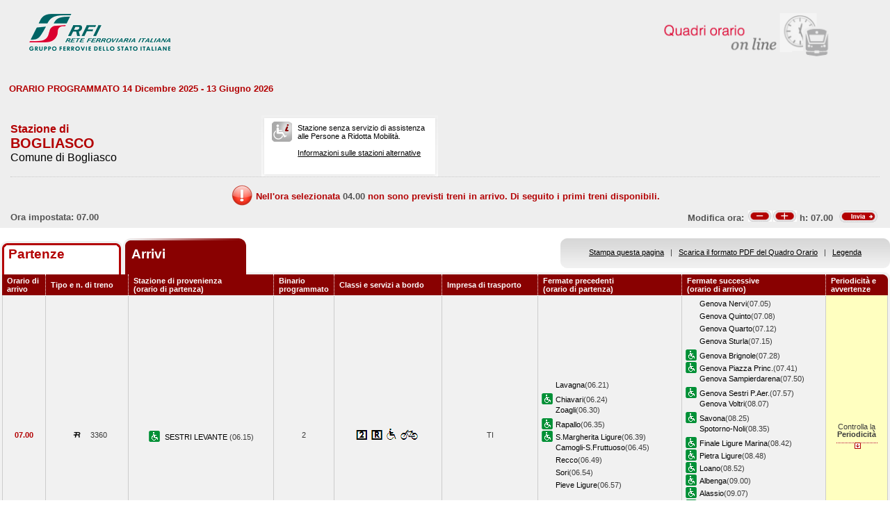

--- FILE ---
content_type: text/html; charset=utf-8
request_url: https://prm.rfi.it/qo_prm/QO_Arrivi_SiPMR.aspx?Id=206&lin=it&dalle=07.00&alle=07.59&ora=04.00&guid=637b19ec-a2a9-4968-b4ef-7323004446ed
body_size: 170654
content:


<!DOCTYPE html PUBLIC "-//W3C//DTD XHTML 1.0 Strict//EN" "http://www.w3.org/TR/xhtml1/DTD/xhtml1-strict.dtd">
<html xmlns="http://www.w3.org/1999/xhtml" lang="it" xml:lang="it">
<head>
	<meta http-equiv="Content-Type" content="text/html; charset=UTF-8" />
	<title>Orario dei treni in arrivo nella stazione di Bogliasco - RFI</title>
	<link rel="stylesheet" href="css/styleQO.css" media="screen" />
	<!--[if IE 7]><link rel="stylesheet" href="css/ie7.css" media="screen" /><![endif]-->
	<!--[if IE 6]><link rel="stylesheet" href="css/ie6.css" media="screen" /><![endif]-->
	<script type="text/javascript" src="js/utility.js"></script>
	<script type="text/javascript" src="js/expandCollapseTxt.js"></script>   
</head>
<body style="min-width:960px" class="pageBody">	 
	<!-- CONTAINER -->
	<div id="container" class="content">
		<div class="hidden"><a name="top" id="top"></a>
			Metanavigazione in questa pagina:
			<ul>
				<li><a href="#navigation">Vai al menu principale</a></li>
				<li><a href="#menuNav">Vai al menu di navigazione</a></li>
				<li><a href="#qorario">Vai al quadro orario</a></li>
				<li><a href="#footerFS">Vai ai link di footer</a></li>
			</ul>
		</div>
		
		<!-- HEADER -->
        <table width="100%" cellpadding="0" cellspacing="0">
        
        
        <tr>
            <td>
                <div class="logo">
                    <div class="radio">
                        <div>
                            <img align="right" alt="Libera circolazione di persone e beni" src="images/quadri_orario2.png"></img>
                            <div class="cl">
                            </div>
                        </div>
                    </div>
                    
                        <img alt="Rete Ferroviaria Italiana" src="images/logo.gif" />
                    
                    <div class="cl">
                    </div>
                </div>
            </td>
        </tr>
        
        </table>
        <!-- /HEADER -->

		<!-- CONTENUTI -->		
		
		
		
		
		
		
		
		
		
		
		
		
		<div id="content">

			<!-- Menu di navigazione -->
			
            <!-- /Menu di navigazione -->

			<!-- Paragrafo -->		
			<div class="ContParag">
				<a name="qorario" id="qorario"></a>

                <div style="background-color:#eeeeee">
            
				<!-- Titolo -->
			    
				<div class="QOtobBoxToolsUpper">
					<div class="angBotDx">
						<div class="TopTabSxUpper">
							<div class="topLink">								
                                
    							     ORARIO PROGRAMMATO 14 Dicembre 2025 - 13 Giugno 2026
							    			
							</div>
							<div class="botLink"></div>
							<!--<div class="clearRight"></div>
							<div class="clearDiv"></div>-->
						</div>
						 <!--<div class="clearLeft"></div>-->
						<div class="clearDiv"></div>
					</div>						
				</div>
				</div>					
									
				<form name="form2" method="post" action="QO_Arrivi_SiPMR.aspx?Id=206&amp;lin=it&amp;dalle=07.00&amp;alle=07.59&amp;ora=04.00&amp;guid=637b19ec-a2a9-4968-b4ef-7323004446ed" id="form2" class="bot">
<div>
<input type="hidden" name="__EVENTTARGET" id="__EVENTTARGET" value="" />
<input type="hidden" name="__EVENTARGUMENT" id="__EVENTARGUMENT" value="" />
<input type="hidden" name="__VIEWSTATE" id="__VIEWSTATE" value="/[base64]/Vg9WuNCZ10G4ysygF" />
</div>

<script type="text/javascript">
//<![CDATA[
var theForm = document.forms['form2'];
if (!theForm) {
    theForm = document.form2;
}
function __doPostBack(eventTarget, eventArgument) {
    if (!theForm.onsubmit || (theForm.onsubmit() != false)) {
        theForm.__EVENTTARGET.value = eventTarget;
        theForm.__EVENTARGUMENT.value = eventArgument;
        theForm.submit();
    }
}
//]]>
</script>


<script src="/QO_PRM/WebResource.axd?d=pj-LTSKGFN1kB89zeVAqgXNxJzzx2dcHfR72Y8NJyIOSWMOtdraoQoyDoxu8PtvQXb7TiM_Kq2shWiLyJWzkt-hwitk1&amp;t=636271743501517547" type="text/javascript"></script>


<script src="/QO_PRM/ScriptResource.axd?d=sF1IZfp-OpAIJHHNG3WbyibRGx8KCRWUuuzv-_LUykgpGhfiNvtKw5er7a1EB6_iUtjxOVCEAhTrnKAgHKrC-R8FonhJQN-2VQWZzqD2YHQXTXzz0aNSCGz9T_lY0SOLi1u85qVJJz_EeurNF-vJWDzFQA81&amp;t=3f4a792d" type="text/javascript"></script>
<script src="/QO_PRM/ScriptResource.axd?d=4zlmv0aD7GJ9-3QM7JV22UEztyMJN2_Hv8RuCN1xlNk-lTywFW5xPa576-AG6TXZU-1VFLxU5m3vUYJDneBugYC_hv_ADKKESsavoYA-T7-HGnMtCwDuB5trz5A-QCpXF3A9DPq9dUWXg9onD6iU2ZI5qk2xgoWlpmxTdB0kXOAmhuKM0&amp;t=3f4a792d" type="text/javascript"></script>
<div>

	<input type="hidden" name="__VIEWSTATEGENERATOR" id="__VIEWSTATEGENERATOR" value="84A19C88" />
	<input type="hidden" name="__EVENTVALIDATION" id="__EVENTVALIDATION" value="/wEWBwL4+ueADgL/yYM7AsmDjosHAvmYi+wDAovP0xgCyrCn6AMC18aVmwJtSQw7JhsXh2es5xkck05VVoaPMw==" />
</div>	
				
				<div id="QOtobBoxTools">
				
					<div class="tl"><div class="tr">
						<div class="bl"><div class="br">
							<div class="int">
								<div class="top">
									<div class="left">
										<div class="Sx">
											
    							                <h4>Stazione di</h4>
							                	
											<h2>BOGLIASCO</h2>
											
							                        <h3>Comune di Bogliasco</h3>
						                        
											
										</div>
										<div class="Dx">
											<div class="pmr">
												<div class="pmrTop">
													<div class="pmrBot">
														
														    <img src="images/ico_no_pmr_big.gif" alt="Stazione non dotata di assistenza alle Persone a Ridotta Mobilit&agrave;" />
														    
														    
							                                    <p>Stazione senza servizio di assistenza<br />alle Persone a Ridotta Mobilit&agrave;.<br /><br />
															    
															    <a href="http:\\www.rfi.it/it/stazioni/pagine-stazioni/accessibilita.html"
															    target="_blank" title="Vai alle stazioni dotate di servizio di assistenza">
															    Informazioni sulle stazioni alternative</a>
														        </p>
						                                    
													</div>
												</div>
											</div>
											<!--
											<div class="postit">
												<div class="postitTop">
													<div class="postitBot">
										         	    <span style="color:#B30002; font-weight:bold">26/01/2026</span>
														<p><a href="http://www.fsnews.it/cms/v/index.jsp?vgnextoid=d3b868ae9d50a110VgnVCM10000080a3e90aRCRD" title="Link esterno alla sezione di FSNews dedicata alle modifiche alla circolazione">Controlla qui se sono previste temporanee modifiche alla circolazione nei giorni che ti interessano</a></p>
														<p>Controlla qui se sono previste temporanee modifiche alla circolazione nei giorni che ti interessano</p>
													</div>
												</div>
											</div>
											-->
									    </div>	
									</div>									
									<div class="right" style="padding-right:5px">
										 
                                    </div>
									<div class="clearDiv"></div>
								</div>
								
								
								<div class="bot" style="height:48px">
									
									<table style="height:100%; width:100%" cellpadding="0" cellspacing="0">
									    <tr>
									        <td colspan="2" style="text-align:center">
									            <img id="imgNoTreni" src="images/exclamation32x32.png" style="border-width:0px;" />
									            <span id="lblMessaggio_1" style="color:#B30002;position:relative; top:-10px">Nell'ora selezionata </span>
									            <span id="lblMessaggio_2" style="color:#535353;position:relative; top:-10px">04.00</span>
									            <span id="lblMessaggio_3" style="color:#B30002;position:relative; top:-10px"> non sono previsti treni in arrivo. Di seguito i primi treni disponibili.</span>
									        </td>
									    </tr>	
									    <tr>
									        <td style="width:50%; text-align:left">
									            
					                                Ora impostata: 
				                                 07.00
									        </td>
									        <td style="width:50%; text-align:right">
									             <script type="text/javascript">
//<![CDATA[
Sys.WebForms.PageRequestManager._initialize('ScriptManager1', document.getElementById('form2'));
Sys.WebForms.PageRequestManager.getInstance()._updateControls(['tUpdatePanel1','tUpdatePanel3'], [], [], 90);
//]]>
</script>

								            
								            <!-- Sezione Modifica Ora -->
								            <table style="width:100%">
								                <tr>
								                    <td>
								                       <div id="UpdatePanel1">
	
                                                        <span id="lblOra" style="position:relative; top:-.6px">
			                                                    Modifica ora:  
		                                                    </span>  
                                                        
                                                        <input type="submit" name="btnCambiaOraMeno" value="" id="btnCambiaOraMeno" title="Indietro di 1h" style="background-image:url('images/buttonMenoSmall.gif'); background-repeat:no-repeat; 
                                                                position:relative; left:2px; background-position:center; width:34px; height:16px; 
                                                                border-style:none; background-color:Transparent;" />
		                                                <input type="submit" name="btnCambiaOraPiu" value="" id="btnCambiaOraPiu" title="Avanti di 1h" style="background-image:url('images/buttonPiuSmall.gif'); background-repeat:no-repeat; 
                                                                position:relative; background-position:center; width:34px; height:16px; 
                                                                border-style:none; background-color:Transparent;" />
		                                                <span id="Label1" style="position:relative; top:-.6px">h:</span>                                                     
                                                        <span id="lblCambiaOra" style="position:relative; top:-.6px">07.00</span>                                                                                                   		
					                                   
</div>
								                    </td>
								                    <td style="width:60px">
								                        <input type="image" name="btnOrario" id="btnOrario" title="Avvia la ricerca per ora" class="butImg" src="images/buttonInviaSmall.gif" style="height:17px;width:55px;border-width:0px;" />
                                                                                         
	                                                    
								                    
								                    </td>
								                </tr>
								            </table>									            
									        </td>
									    </tr>								
									</table>
									
								</div>
								
								
							</div>
						</div></div>
					</div></div>
				</div>		               

				<div class="TopTab">
					<div class="angBotDx">
						<!-- Tab Arrivi/Partenze -->
						<div class="TopTabSx">
						    
						    <div class="tab off">                                
                                                                                                                                                                            
                                     <a style="color: #b30002;" title="Vai all'orario dei treni in partenza dalla stazione di Bogliasco" href="QO_Partenze_SiPMR.aspx?Id=206&amp;lin=it&amp;dalle=04.00&amp;alle=04.59&ora=04.00&amp;guid=637b19ec-a2a9-4968-b4ef-7323004446ed">Partenze</a>
                                                                
                            </div>
							<div class="tab on">														
							
                                <span class="ap">Arrivi&nbsp;</span>
                            							
							</div>							
							
                            
							<div class="clearLeft"></div>
						</div>
						<!-- /Tab Arrivi/Partenze -->
						<!-- Link destra -->
						<div class="TopTabDx">
						
							<div class="topLink">							
								
                                    <a href="QO_Stampa.aspx?Tipo=A&amp;id=206&amp;lin=it&amp;dalle=07.00&amp;alle=07.59" title="Vai al formato stampa" onclick="open_popup('QO_Stampa.aspx?Tipo=A&amp;id=206&amp;lin=it&amp;dalle=07.00&amp;alle=07.59', 1100, 1000, 100, 0); return false;">Stampa questa pagina</a>
                                
								&nbsp;&nbsp;|&nbsp;&nbsp;
                                
                                
                                    <a href="QO_Pdf.aspx?Tipo=A&amp;lin=it&amp;id=206" title="Scarica il PDF">Scarica il formato PDF del Quadro Orario</a>
								
                                &nbsp;&nbsp;|&nbsp;&nbsp;                                
								
								
                                    <a href="legenda.aspx?tipo=A&amp;id=206&amp;lin=it" title="Vai alla Legenda" onclick="open_popup('legenda.aspx?tipo=A&amp;id=206&amp;lin=it', 500, 700, 350, 20); return false;">Legenda</a>
                                
															
							</div>
							<div class="botLink"></div>
							<div class="clearRight"></div>
							
						</div>
						<div class="clearLeft"></div>
						<!-- /Link destra -->
					</div>						
				</div>            
				<!-- Tabella Quadro Orario -->
				<h4 class="hidden">Quadro orario dei treni in arrivo</h4>
				<div class="contTab">
					<table border="0" cellpadding="0" cellspacing="0" width="100%" class="QOtab" summary="La tabella contiene le informazioni relative ai treni in arrivo nella stazione di Bogliasco. Vengono riportate informazioni su l'orario, il numero del treno, la stazione di provenienza, il binario di arrivo, classi e servizi a bordo, fermate precedenti e fermate successive, periodicit&agrave; e avvertenze.">
						<thead>
							<tr class="rigatop">
								<th scope="col" style="width:5%">
								
	                                Orario di arrivo
                                 	
								</th>
								<th scope="col">
								
                                    Tipo e n. di treno
                                
								</th>
								<th scope="col">
								
	                                Stazione di provenienza
                                
								<br />
								
	                                (orario di partenza)
                                
								</th>
								<th scope="col" style="width:6%">
								
	                                Binario programmato
                                
								</th>
								<th scope="col">
								
	                                Classi e servizi a bordo
                                
								</th>
								<th scope="col">
								
	                                Impresa di trasporto
                                
								</th>
								<th scope="col">
								
	                                Fermate precedenti
                                
								<br />
								
	                                (orario di partenza)
                                
								</th>
								<th scope="col">
								
	                                Fermate successive
                                
								<br />
								
	                                (orario di arrivo)
                                								
		                        </th>
								<th scope="col" class="cellaultima">
								
	                                Periodicit&agrave; e avvertenze
                                
								</th>
							</tr>
						</thead>
						<tbody>
						    
                                        <tr>
                                    
                                    
                                                                        
								    <td class="cellauno center" style="text-align:center">
								        07.00
								    </td>		    							    								    
								    <td class="center">
								    
                                    
								        <img src="images/trn_R.gif" alt="Treno Regionale" />
								    3360
								    
								    </td>
								    <td class="center">
								        
								        <img src="images/ico_pmr.gif" alt="Stazione con servizio di assistenza alle Persone a Ridotta Mobilit&agrave;" class="ico" />
								        
							                <a href="QO_Arrivi_SiPMR.aspx?Id=316&amp;lin=it&amp;dalle=07.00&amp;alle=07.59&amp;ora=04.00&amp;guid=637b19ec-a2a9-4968-b4ef-7323004446ed">							                    
							                
							                    SESTRI LEVANTE 
                                                                
							                </a>
							            
							                (06.15)							       
								    </td>
								    <td class="center">
								        2 								                        
								                        
								    </td>
								    <td class="center">
									    
									
                                                <img src='IMAGES/2.gif' alt='Servizio di Seconda Classe'/>&nbsp;
                                         
                                                <img src='IMAGES/R.gif' alt='Prenotazione obbligatoria'/>&nbsp;
                                         
                                                <img src='IMAGES/accessib.gif' alt='Treno con carrozza dotata di posto attrezzato e bagno accessibile per passeggeri su sedia a ruote'/>&nbsp;
                                         
                                                <img src='IMAGES/bici.gif' alt='Servizio di trasporto Bici al seguito'/>&nbsp;
                                         
                                    
								    </td>
								    <td class="center">
								        TI
								        
                                    </td>                                     
								    <td>
									    
							        
                                                <span></span><a href="QO_Arrivi_SiPMR.aspx?Id=267&amp;lin=it&amp;dalle=07.00&amp;alle=07.59&amp;ora=04.00&amp;guid=637b19ec-a2a9-4968-b4ef-7323004446ed">Lavagna</a>(06.21)
                                            
                                                <br />
                                            
                                                <img src="images/ico_pmr.gif" alt="Stazione con servizio di assistenza alle Persone a Ridotta Mobilit&agrave;" class="ico" /><a href="QO_Arrivi_SiPMR.aspx?Id=224&amp;lin=it&amp;dalle=07.00&amp;alle=07.59&amp;ora=04.00&amp;guid=637b19ec-a2a9-4968-b4ef-7323004446ed">Chiavari</a>(06.24)
                                            
                                                <br />
                                            
                                                <span></span><a href="QO_Arrivi_SiPMR.aspx?Id=330&amp;lin=it&amp;dalle=07.00&amp;alle=07.59&amp;ora=04.00&amp;guid=637b19ec-a2a9-4968-b4ef-7323004446ed">Zoagli</a>(06.30)
                                            
                                                <br />
                                            
                                                <img src="images/ico_pmr.gif" alt="Stazione con servizio di assistenza alle Persone a Ridotta Mobilit&agrave;" class="ico" /><a href="QO_Arrivi_SiPMR.aspx?Id=295&amp;lin=it&amp;dalle=07.00&amp;alle=07.59&amp;ora=04.00&amp;guid=637b19ec-a2a9-4968-b4ef-7323004446ed">Rapallo</a>(06.35)
                                            
                                                <br />
                                            
                                                <img src="images/ico_pmr.gif" alt="Stazione con servizio di assistenza alle Persone a Ridotta Mobilit&agrave;" class="ico" /><a href="QO_Arrivi_SiPMR.aspx?Id=305&amp;lin=it&amp;dalle=07.00&amp;alle=07.59&amp;ora=04.00&amp;guid=637b19ec-a2a9-4968-b4ef-7323004446ed">S.Margherita Ligure</a>(06.39)
                                            
                                                <br />
                                            
                                                <span></span><a href="QO_Arrivi_SiPMR.aspx?Id=214&amp;lin=it&amp;dalle=07.00&amp;alle=07.59&amp;ora=04.00&amp;guid=637b19ec-a2a9-4968-b4ef-7323004446ed">Camogli-S.Fruttuoso</a>(06.45)
                                            
                                                <br />
                                            
                                                <span></span><a href="QO_Arrivi_SiPMR.aspx?Id=296&amp;lin=it&amp;dalle=07.00&amp;alle=07.59&amp;ora=04.00&amp;guid=637b19ec-a2a9-4968-b4ef-7323004446ed">Recco</a>(06.49)
                                            
                                                <br />
                                            
                                                <span></span><a href="QO_Arrivi_SiPMR.aspx?Id=317&amp;lin=it&amp;dalle=07.00&amp;alle=07.59&amp;ora=04.00&amp;guid=637b19ec-a2a9-4968-b4ef-7323004446ed">Sori</a>(06.54)
                                            
                                                <br />
                                            
                                                <span></span><a href="QO_Arrivi_SiPMR.aspx?Id=287&amp;lin=it&amp;dalle=07.00&amp;alle=07.59&amp;ora=04.00&amp;guid=637b19ec-a2a9-4968-b4ef-7323004446ed">Pieve Ligure</a>(06.57)
                                            		    
								        &nbsp;</td>							    
								    <td>
								        
							        
                                                    <span></span><a href="QO_Arrivi_SiPMR.aspx?Id=245&amp;lin=it&amp;dalle=07.00&amp;alle=07.59&amp;ora=04.00&amp;guid=637b19ec-a2a9-4968-b4ef-7323004446ed">Genova Nervi</a>(07.05)
                                                
				                                <br />
				                              
                                                    <span></span><a href="QO_Arrivi_SiPMR.aspx?Id=252&amp;lin=it&amp;dalle=07.00&amp;alle=07.59&amp;ora=04.00&amp;guid=637b19ec-a2a9-4968-b4ef-7323004446ed">Genova Quinto</a>(07.08)
                                                
				                                <br />
				                              
                                                    <span></span><a href="QO_Arrivi_SiPMR.aspx?Id=251&amp;lin=it&amp;dalle=07.00&amp;alle=07.59&amp;ora=04.00&amp;guid=637b19ec-a2a9-4968-b4ef-7323004446ed">Genova Quarto</a>(07.12)
                                                
				                                <br />
				                              
                                                    <span></span><a href="QO_Arrivi_SiPMR.aspx?Id=258&amp;lin=it&amp;dalle=07.00&amp;alle=07.59&amp;ora=04.00&amp;guid=637b19ec-a2a9-4968-b4ef-7323004446ed">Genova Sturla</a>(07.15)
                                                
				                                <br />
				                              
                                                    <img src="images/ico_pmr.gif" alt="Stazione con servizio di assistenza alle Persone a Ridotta Mobilit&agrave;" class="ico" /><a href="QO_Arrivi_SiPMR.aspx?Id=237&amp;lin=it&amp;dalle=07.00&amp;alle=07.59&amp;ora=04.00&amp;guid=637b19ec-a2a9-4968-b4ef-7323004446ed">Genova Brignole</a>(07.28)
                                                
				                                <br />
				                              
                                                    <img src="images/ico_pmr.gif" alt="Stazione con servizio di assistenza alle Persone a Ridotta Mobilit&agrave;" class="ico" /><a href="QO_Arrivi_SiPMR.aspx?Id=248&amp;lin=it&amp;dalle=07.00&amp;alle=07.59&amp;ora=04.00&amp;guid=637b19ec-a2a9-4968-b4ef-7323004446ed">Genova Piazza Princ.</a>(07.41)
                                                
				                                <br />
				                              
                                                    <span></span><a href="QO_Arrivi_SiPMR.aspx?Id=254&amp;lin=it&amp;dalle=07.00&amp;alle=07.59&amp;ora=04.00&amp;guid=637b19ec-a2a9-4968-b4ef-7323004446ed">Genova Sampierdarena</a>(07.50)
                                                
				                                <br />
				                              
                                                    <img src="images/ico_pmr.gif" alt="Stazione con servizio di assistenza alle Persone a Ridotta Mobilit&agrave;" class="ico" /><a href="QO_Arrivi_SiPMR.aspx?Id=257&amp;lin=it&amp;dalle=07.00&amp;alle=07.59&amp;ora=04.00&amp;guid=637b19ec-a2a9-4968-b4ef-7323004446ed">Genova Sestri P.Aer.</a>(07.57)
                                                
				                                <br />
				                              
                                                    <span></span><a href="QO_Arrivi_SiPMR.aspx?Id=260&amp;lin=it&amp;dalle=07.00&amp;alle=07.59&amp;ora=04.00&amp;guid=637b19ec-a2a9-4968-b4ef-7323004446ed">Genova Voltri</a>(08.07)
                                                
				                                <br />
				                              
                                                    <img src="images/ico_pmr.gif" alt="Stazione con servizio di assistenza alle Persone a Ridotta Mobilit&agrave;" class="ico" /><a href="QO_Arrivi_SiPMR.aspx?Id=312&amp;lin=it&amp;dalle=07.00&amp;alle=07.59&amp;ora=04.00&amp;guid=637b19ec-a2a9-4968-b4ef-7323004446ed">Savona</a>(08.25)
                                                
				                                <br />
				                              
                                                    <span></span><a href="QO_Arrivi_SiPMR.aspx?Id=318&amp;lin=it&amp;dalle=07.00&amp;alle=07.59&amp;ora=04.00&amp;guid=637b19ec-a2a9-4968-b4ef-7323004446ed">Spotorno-Noli</a>(08.35)
                                                
				                                <br />
				                              
                                                    <img src="images/ico_pmr.gif" alt="Stazione con servizio di assistenza alle Persone a Ridotta Mobilit&agrave;" class="ico" /><a href="QO_Arrivi_SiPMR.aspx?Id=231&amp;lin=it&amp;dalle=07.00&amp;alle=07.59&amp;ora=04.00&amp;guid=637b19ec-a2a9-4968-b4ef-7323004446ed">Finale Ligure Marina</a>(08.42)
                                                
				                                <br />
				                              
                                                    <img src="images/ico_pmr.gif" alt="Stazione con servizio di assistenza alle Persone a Ridotta Mobilit&agrave;" class="ico" /><a href="QO_Arrivi_SiPMR.aspx?Id=285&amp;lin=it&amp;dalle=07.00&amp;alle=07.59&amp;ora=04.00&amp;guid=637b19ec-a2a9-4968-b4ef-7323004446ed">Pietra Ligure</a>(08.48)
                                                
				                                <br />
				                              
                                                    <img src="images/ico_pmr.gif" alt="Stazione con servizio di assistenza alle Persone a Ridotta Mobilit&agrave;" class="ico" /><a href="QO_Arrivi_SiPMR.aspx?Id=269&amp;lin=it&amp;dalle=07.00&amp;alle=07.59&amp;ora=04.00&amp;guid=637b19ec-a2a9-4968-b4ef-7323004446ed">Loano</a>(08.52)
                                                
				                                <br />
				                              
                                                    <img src="images/ico_pmr.gif" alt="Stazione con servizio di assistenza alle Persone a Ridotta Mobilit&agrave;" class="ico" /><a href="QO_Arrivi_SiPMR.aspx?Id=190&amp;lin=it&amp;dalle=07.00&amp;alle=07.59&amp;ora=04.00&amp;guid=637b19ec-a2a9-4968-b4ef-7323004446ed">Albenga</a>(09.00)
                                                
				                                <br />
				                              
                                                    <img src="images/ico_pmr.gif" alt="Stazione con servizio di assistenza alle Persone a Ridotta Mobilit&agrave;" class="ico" /><a href="QO_Arrivi_SiPMR.aspx?Id=189&amp;lin=it&amp;dalle=07.00&amp;alle=07.59&amp;ora=04.00&amp;guid=637b19ec-a2a9-4968-b4ef-7323004446ed">Alassio</a>(09.07)
                                                
				                                <br />
				                              
                                                    <img src="images/ico_pmr.gif" alt="Stazione con servizio di assistenza alle Persone a Ridotta Mobilit&agrave;" class="ico" /><a href="QO_Arrivi_SiPMR.aspx?Id=36749644&amp;lin=it&amp;dalle=07.00&amp;alle=07.59&amp;ora=04.00&amp;guid=637b19ec-a2a9-4968-b4ef-7323004446ed">Diano</a>(09.19)
                                                
				                                <br />
				                              
                                                    <img src="images/ico_pmr.gif" alt="Stazione con servizio di assistenza alle Persone a Ridotta Mobilit&agrave;" class="ico" /><a href="QO_Arrivi_SiPMR.aspx?Id=36730254&amp;lin=it&amp;dalle=07.00&amp;alle=07.59&amp;ora=04.00&amp;guid=637b19ec-a2a9-4968-b4ef-7323004446ed">Imperia</a>(09.27)
                                                
				                                <br />
				                              
                                                    <span></span><a href="QO_Arrivi_SiPMR.aspx?Id=320&amp;lin=it&amp;dalle=07.00&amp;alle=07.59&amp;ora=04.00&amp;guid=637b19ec-a2a9-4968-b4ef-7323004446ed">Taggia-Arma</a>(09.37)
                                                
				                                <br />
				                              
                                                    <img src="images/ico_pmr.gif" alt="Stazione con servizio di assistenza alle Persone a Ridotta Mobilit&agrave;" class="ico" /><a href="QO_Arrivi_SiPMR.aspx?Id=309&amp;lin=it&amp;dalle=07.00&amp;alle=07.59&amp;ora=04.00&amp;guid=637b19ec-a2a9-4968-b4ef-7323004446ed">Sanremo</a>(09.44)
                                                
				                                <br />
				                              
                                                    <img src="images/ico_pmr.gif" alt="Stazione con servizio di assistenza alle Persone a Ridotta Mobilit&agrave;" class="ico" /><a href="QO_Arrivi_SiPMR.aspx?Id=208&amp;lin=it&amp;dalle=07.00&amp;alle=07.59&amp;ora=04.00&amp;guid=637b19ec-a2a9-4968-b4ef-7323004446ed">Bordighera</a>(09.53)
                                                
				                                <br />
				                              
                                                <img src="images/ico_pmr.gif" alt="Stazione con servizio di assistenza alle Persone a Ridotta Mobilit&agrave;" class="ico" /><a href="QO_Arrivi_SiPMR.aspx?Id=325&amp;lin=it&amp;dalle=07.00&amp;alle=07.59&amp;ora=04.00&amp;guid=637b19ec-a2a9-4968-b4ef-7323004446ed"><strong>Ventimiglia</strong></a>(10.03)
                                                
								        &nbsp;</td>
								        
								        
								        <td class="periodavv showPeriodicita"></td>
								        
							        </tr>
							        
							        
							        <tr>
							        
								        <td colspan="10" class="rowOpenGrey">
								    
									        <div class="contdettaglio">
										        <div class="hidden"><strong>Periodicit&agrave; e Avvertenze del Treno 3362 delle ore 07.00</strong></div>
										        <div class="dettaglio">
											        <div class="Sx">
												        
												        <h5>
												        
                                                            PeriodicitÃ    
                                                         
												        </h5>
                                                        <br />
												        
												        
                                                            <!--*CIRCOLA DAL 1 GEN AL 28 FEB<br />*NON CIRCOLA NEI GIORNI FESTIVI E SABATO<br />&nbsp;-->
                    								         *CIRCOLA DAL 1 GEN AL 28 FEB<br />*NON CIRCOLA NEI GIORNI FESTIVI E SABATO<br />&nbsp;
                                                        
											        </div>
											        <div class="Dx">
												        
											        </div>
											        <div class="clear"></div>
										        </div>
									        </div>
								        </td>
							        </tr>
                                                            
							            <tr class="dispari">						    
							        
                                    
                                                                        
								    <td class="cellauno center" style="text-align:center">
								        07.06
								    </td>		    							    								    
								    <td class="center">
								    
                                    
								        <img src="images/trn_R.gif" alt="Treno Regionale" />
								    3360
								    
								    </td>
								    <td class="center">
								        
								        <img src="images/ico_pmr.gif" alt="Stazione con servizio di assistenza alle Persone a Ridotta Mobilit&agrave;" class="ico" />
								        
							                <a href="QO_Arrivi_SiPMR.aspx?Id=316&amp;lin=it&amp;dalle=07.00&amp;alle=07.59&amp;ora=04.00&amp;guid=637b19ec-a2a9-4968-b4ef-7323004446ed">							                    
							                
							                    SESTRI LEVANTE 
                                                                
							                </a>
							            
							                (06.21)							       
								    </td>
								    <td class="center">
								        2 								                        
								                        
								    </td>
								    <td class="center">
									    
									
                                                <img src='IMAGES/2.gif' alt='Servizio di Seconda Classe'/>&nbsp;
                                         
                                                <img src='IMAGES/R.gif' alt='Prenotazione obbligatoria'/>&nbsp;
                                         
                                                <img src='IMAGES/accessib.gif' alt='Treno con carrozza dotata di posto attrezzato e bagno accessibile per passeggeri su sedia a ruote'/>&nbsp;
                                         
                                                <img src='IMAGES/bici.gif' alt='Servizio di trasporto Bici al seguito'/>&nbsp;
                                         
                                    
								    </td>
								    <td class="center">
								        TI
								        
                                    </td>                                     
								    <td>
									    
							        
                                                <span></span><a href="QO_Arrivi_SiPMR.aspx?Id=267&amp;lin=it&amp;dalle=07.00&amp;alle=07.59&amp;ora=04.00&amp;guid=637b19ec-a2a9-4968-b4ef-7323004446ed">Lavagna</a>(06.27)
                                            
                                                <br />
                                            
                                                <img src="images/ico_pmr.gif" alt="Stazione con servizio di assistenza alle Persone a Ridotta Mobilit&agrave;" class="ico" /><a href="QO_Arrivi_SiPMR.aspx?Id=224&amp;lin=it&amp;dalle=07.00&amp;alle=07.59&amp;ora=04.00&amp;guid=637b19ec-a2a9-4968-b4ef-7323004446ed">Chiavari</a>(06.30)
                                            
                                                <br />
                                            
                                                <span></span><a href="QO_Arrivi_SiPMR.aspx?Id=330&amp;lin=it&amp;dalle=07.00&amp;alle=07.59&amp;ora=04.00&amp;guid=637b19ec-a2a9-4968-b4ef-7323004446ed">Zoagli</a>(06.36)
                                            
                                                <br />
                                            
                                                <img src="images/ico_pmr.gif" alt="Stazione con servizio di assistenza alle Persone a Ridotta Mobilit&agrave;" class="ico" /><a href="QO_Arrivi_SiPMR.aspx?Id=295&amp;lin=it&amp;dalle=07.00&amp;alle=07.59&amp;ora=04.00&amp;guid=637b19ec-a2a9-4968-b4ef-7323004446ed">Rapallo</a>(06.41)
                                            
                                                <br />
                                            
                                                <img src="images/ico_pmr.gif" alt="Stazione con servizio di assistenza alle Persone a Ridotta Mobilit&agrave;" class="ico" /><a href="QO_Arrivi_SiPMR.aspx?Id=305&amp;lin=it&amp;dalle=07.00&amp;alle=07.59&amp;ora=04.00&amp;guid=637b19ec-a2a9-4968-b4ef-7323004446ed">S.Margherita Ligure</a>(06.45)
                                            
                                                <br />
                                            
                                                <span></span><a href="QO_Arrivi_SiPMR.aspx?Id=214&amp;lin=it&amp;dalle=07.00&amp;alle=07.59&amp;ora=04.00&amp;guid=637b19ec-a2a9-4968-b4ef-7323004446ed">Camogli-S.Fruttuoso</a>(06.51)
                                            
                                                <br />
                                            
                                                <span></span><a href="QO_Arrivi_SiPMR.aspx?Id=296&amp;lin=it&amp;dalle=07.00&amp;alle=07.59&amp;ora=04.00&amp;guid=637b19ec-a2a9-4968-b4ef-7323004446ed">Recco</a>(06.55)
                                            
                                                <br />
                                            
                                                <span></span><a href="QO_Arrivi_SiPMR.aspx?Id=317&amp;lin=it&amp;dalle=07.00&amp;alle=07.59&amp;ora=04.00&amp;guid=637b19ec-a2a9-4968-b4ef-7323004446ed">Sori</a>(07.00)
                                            
                                                <br />
                                            
                                                <span></span><a href="QO_Arrivi_SiPMR.aspx?Id=287&amp;lin=it&amp;dalle=07.00&amp;alle=07.59&amp;ora=04.00&amp;guid=637b19ec-a2a9-4968-b4ef-7323004446ed">Pieve Ligure</a>(07.03)
                                            		    
								        &nbsp;</td>							    
								    <td>
								        
							        
                                                    <span></span><a href="QO_Arrivi_SiPMR.aspx?Id=245&amp;lin=it&amp;dalle=07.00&amp;alle=07.59&amp;ora=04.00&amp;guid=637b19ec-a2a9-4968-b4ef-7323004446ed">Genova Nervi</a>(07.11)
                                                
				                                <br />
				                              
                                                    <span></span><a href="QO_Arrivi_SiPMR.aspx?Id=252&amp;lin=it&amp;dalle=07.00&amp;alle=07.59&amp;ora=04.00&amp;guid=637b19ec-a2a9-4968-b4ef-7323004446ed">Genova Quinto</a>(07.14)
                                                
				                                <br />
				                              
                                                    <span></span><a href="QO_Arrivi_SiPMR.aspx?Id=251&amp;lin=it&amp;dalle=07.00&amp;alle=07.59&amp;ora=04.00&amp;guid=637b19ec-a2a9-4968-b4ef-7323004446ed">Genova Quarto</a>(07.18)
                                                
				                                <br />
				                              
                                                    <span></span><a href="QO_Arrivi_SiPMR.aspx?Id=258&amp;lin=it&amp;dalle=07.00&amp;alle=07.59&amp;ora=04.00&amp;guid=637b19ec-a2a9-4968-b4ef-7323004446ed">Genova Sturla</a>(07.21)
                                                
				                                <br />
				                              
                                                    <img src="images/ico_pmr.gif" alt="Stazione con servizio di assistenza alle Persone a Ridotta Mobilit&agrave;" class="ico" /><a href="QO_Arrivi_SiPMR.aspx?Id=237&amp;lin=it&amp;dalle=07.00&amp;alle=07.59&amp;ora=04.00&amp;guid=637b19ec-a2a9-4968-b4ef-7323004446ed">Genova Brignole</a>(07.28)
                                                
				                                <br />
				                              
                                                    <img src="images/ico_pmr.gif" alt="Stazione con servizio di assistenza alle Persone a Ridotta Mobilit&agrave;" class="ico" /><a href="QO_Arrivi_SiPMR.aspx?Id=248&amp;lin=it&amp;dalle=07.00&amp;alle=07.59&amp;ora=04.00&amp;guid=637b19ec-a2a9-4968-b4ef-7323004446ed">Genova Piazza Princ.</a>(07.41)
                                                
				                                <br />
				                              
                                                    <span></span><a href="QO_Arrivi_SiPMR.aspx?Id=254&amp;lin=it&amp;dalle=07.00&amp;alle=07.59&amp;ora=04.00&amp;guid=637b19ec-a2a9-4968-b4ef-7323004446ed">Genova Sampierdarena</a>(07.50)
                                                
				                                <br />
				                              
                                                    <img src="images/ico_pmr.gif" alt="Stazione con servizio di assistenza alle Persone a Ridotta Mobilit&agrave;" class="ico" /><a href="QO_Arrivi_SiPMR.aspx?Id=257&amp;lin=it&amp;dalle=07.00&amp;alle=07.59&amp;ora=04.00&amp;guid=637b19ec-a2a9-4968-b4ef-7323004446ed">Genova Sestri P.Aer.</a>(07.57)
                                                
				                                <br />
				                              
                                                    <span></span><a href="QO_Arrivi_SiPMR.aspx?Id=260&amp;lin=it&amp;dalle=07.00&amp;alle=07.59&amp;ora=04.00&amp;guid=637b19ec-a2a9-4968-b4ef-7323004446ed">Genova Voltri</a>(08.07)
                                                
				                                <br />
				                              
                                                    <img src="images/ico_pmr.gif" alt="Stazione con servizio di assistenza alle Persone a Ridotta Mobilit&agrave;" class="ico" /><a href="QO_Arrivi_SiPMR.aspx?Id=312&amp;lin=it&amp;dalle=07.00&amp;alle=07.59&amp;ora=04.00&amp;guid=637b19ec-a2a9-4968-b4ef-7323004446ed">Savona</a>(08.25)
                                                
				                                <br />
				                              
                                                    <span></span><a href="QO_Arrivi_SiPMR.aspx?Id=318&amp;lin=it&amp;dalle=07.00&amp;alle=07.59&amp;ora=04.00&amp;guid=637b19ec-a2a9-4968-b4ef-7323004446ed">Spotorno-Noli</a>(08.35)
                                                
				                                <br />
				                              
                                                    <img src="images/ico_pmr.gif" alt="Stazione con servizio di assistenza alle Persone a Ridotta Mobilit&agrave;" class="ico" /><a href="QO_Arrivi_SiPMR.aspx?Id=231&amp;lin=it&amp;dalle=07.00&amp;alle=07.59&amp;ora=04.00&amp;guid=637b19ec-a2a9-4968-b4ef-7323004446ed">Finale Ligure Marina</a>(08.42)
                                                
				                                <br />
				                              
                                                    <img src="images/ico_pmr.gif" alt="Stazione con servizio di assistenza alle Persone a Ridotta Mobilit&agrave;" class="ico" /><a href="QO_Arrivi_SiPMR.aspx?Id=285&amp;lin=it&amp;dalle=07.00&amp;alle=07.59&amp;ora=04.00&amp;guid=637b19ec-a2a9-4968-b4ef-7323004446ed">Pietra Ligure</a>(08.48)
                                                
				                                <br />
				                              
                                                    <img src="images/ico_pmr.gif" alt="Stazione con servizio di assistenza alle Persone a Ridotta Mobilit&agrave;" class="ico" /><a href="QO_Arrivi_SiPMR.aspx?Id=269&amp;lin=it&amp;dalle=07.00&amp;alle=07.59&amp;ora=04.00&amp;guid=637b19ec-a2a9-4968-b4ef-7323004446ed">Loano</a>(08.52)
                                                
				                                <br />
				                              
                                                    <img src="images/ico_pmr.gif" alt="Stazione con servizio di assistenza alle Persone a Ridotta Mobilit&agrave;" class="ico" /><a href="QO_Arrivi_SiPMR.aspx?Id=190&amp;lin=it&amp;dalle=07.00&amp;alle=07.59&amp;ora=04.00&amp;guid=637b19ec-a2a9-4968-b4ef-7323004446ed">Albenga</a>(09.00)
                                                
				                                <br />
				                              
                                                    <img src="images/ico_pmr.gif" alt="Stazione con servizio di assistenza alle Persone a Ridotta Mobilit&agrave;" class="ico" /><a href="QO_Arrivi_SiPMR.aspx?Id=189&amp;lin=it&amp;dalle=07.00&amp;alle=07.59&amp;ora=04.00&amp;guid=637b19ec-a2a9-4968-b4ef-7323004446ed">Alassio</a>(09.07)
                                                
				                                <br />
				                              
                                                    <img src="images/ico_pmr.gif" alt="Stazione con servizio di assistenza alle Persone a Ridotta Mobilit&agrave;" class="ico" /><a href="QO_Arrivi_SiPMR.aspx?Id=36749644&amp;lin=it&amp;dalle=07.00&amp;alle=07.59&amp;ora=04.00&amp;guid=637b19ec-a2a9-4968-b4ef-7323004446ed">Diano</a>(09.19)
                                                
				                                <br />
				                              
                                                    <img src="images/ico_pmr.gif" alt="Stazione con servizio di assistenza alle Persone a Ridotta Mobilit&agrave;" class="ico" /><a href="QO_Arrivi_SiPMR.aspx?Id=36730254&amp;lin=it&amp;dalle=07.00&amp;alle=07.59&amp;ora=04.00&amp;guid=637b19ec-a2a9-4968-b4ef-7323004446ed">Imperia</a>(09.27)
                                                
				                                <br />
				                              
                                                    <span></span><a href="QO_Arrivi_SiPMR.aspx?Id=320&amp;lin=it&amp;dalle=07.00&amp;alle=07.59&amp;ora=04.00&amp;guid=637b19ec-a2a9-4968-b4ef-7323004446ed">Taggia-Arma</a>(09.37)
                                                
				                                <br />
				                              
                                                    <img src="images/ico_pmr.gif" alt="Stazione con servizio di assistenza alle Persone a Ridotta Mobilit&agrave;" class="ico" /><a href="QO_Arrivi_SiPMR.aspx?Id=309&amp;lin=it&amp;dalle=07.00&amp;alle=07.59&amp;ora=04.00&amp;guid=637b19ec-a2a9-4968-b4ef-7323004446ed">Sanremo</a>(09.44)
                                                
				                                <br />
				                              
                                                    <img src="images/ico_pmr.gif" alt="Stazione con servizio di assistenza alle Persone a Ridotta Mobilit&agrave;" class="ico" /><a href="QO_Arrivi_SiPMR.aspx?Id=208&amp;lin=it&amp;dalle=07.00&amp;alle=07.59&amp;ora=04.00&amp;guid=637b19ec-a2a9-4968-b4ef-7323004446ed">Bordighera</a>(09.53)
                                                
				                                <br />
				                              
                                                <img src="images/ico_pmr.gif" alt="Stazione con servizio di assistenza alle Persone a Ridotta Mobilit&agrave;" class="ico" /><a href="QO_Arrivi_SiPMR.aspx?Id=325&amp;lin=it&amp;dalle=07.00&amp;alle=07.59&amp;ora=04.00&amp;guid=637b19ec-a2a9-4968-b4ef-7323004446ed"><strong>Ventimiglia</strong></a>(10.03)
                                                
								        &nbsp;</td>
								        
								        
								        <td class="periodavv showPeriodicitaAvvertenze"></td>
								        
							        </tr>
							        
							        
							        <tr>
							        
							            <td colspan="10" class="rowOpen">
							        
									        <div class="contdettaglio">
										        <div class="hidden"><strong>Periodicit&agrave; e Avvertenze del Treno 3360 delle ore 07.06</strong></div>
										        <div class="dettaglio">
											        <div class="Sx">
												        
												        <h5>
												        
                                                            PeriodicitÃ    
                                                         
												        </h5>
                                                        <br />
												        
												        
                                                            <!--*NON CIRCOLA NEI GIORNI FESTIVI E SABATO, OGNI GIORNO DAL 1 GEN AL 28 FEB<br />&nbsp;-->
                    								         *NON CIRCOLA NEI GIORNI FESTIVI E SABATO, OGNI GIORNO DAL 1 GEN AL 28 FEB<br />&nbsp;
                                                        
											        </div>
											        <div class="Dx">
												        
												        <h5>
												        
                                                            Avvertenze   
                                                         
												        </h5>
												        <br />
												        Treno garantito in caso di sciopero nei soli giorni feriali.L'orario effettivo di arrivo e partenza nelle singole stazioni e la tratta garantita possono essere diversi da quanto indicato.
												        
											        </div>
											        <div class="clear"></div>
										        </div>
									        </div>
								        </td>
							        </tr>
                                
                                        <tr>
                                    
                                    
                                                                        
								    <td class="cellauno center" style="text-align:center">
								        07.17
								    </td>		    							    								    
								    <td class="center">
								    
                                    
								        <img src="images/trn_R.gif" alt="Treno Regionale" />
								    22824
								    
								    </td>
								    <td class="center">
								        
								        <img src="images/ico_pmr.gif" alt="Stazione con servizio di assistenza alle Persone a Ridotta Mobilit&agrave;" class="ico" />
								        
							                <a href="QO_Arrivi_SiPMR.aspx?Id=265&amp;lin=it&amp;dalle=07.00&amp;alle=07.59&amp;ora=04.00&amp;guid=637b19ec-a2a9-4968-b4ef-7323004446ed">							                    
							                
							                    LA SPEZIA CENTRALE 
                                                                
							                </a>
							            
							                (05.35)							       
								    </td>
								    <td class="center">
								        2 								                        
								                        
								    </td>
								    <td class="center">
									    
									
                                                <img src='IMAGES/2.gif' alt='Servizio di Seconda Classe'/>&nbsp;
                                         
                                                <img src='IMAGES/R.gif' alt='Prenotazione obbligatoria'/>&nbsp;
                                         
                                                <img src='IMAGES/accessib.gif' alt='Treno con carrozza dotata di posto attrezzato e bagno accessibile per passeggeri su sedia a ruote'/>&nbsp;
                                         
                                                <img src='IMAGES/bici.gif' alt='Servizio di trasporto Bici al seguito'/>&nbsp;
                                         
                                    
								    </td>
								    <td class="center">
								        TI
								        
                                    </td>                                     
								    <td>
									    
							        
                                                <span></span><a href="QO_Arrivi_SiPMR.aspx?Id=299&amp;lin=it&amp;dalle=07.00&amp;alle=07.59&amp;ora=04.00&amp;guid=637b19ec-a2a9-4968-b4ef-7323004446ed">Riomaggiore</a>(05.44)
                                            
                                                <br />
                                            
                                                <span></span><a href="QO_Arrivi_SiPMR.aspx?Id=270&amp;lin=it&amp;dalle=07.00&amp;alle=07.59&amp;ora=04.00&amp;guid=637b19ec-a2a9-4968-b4ef-7323004446ed">Manarola</a>(05.47)
                                            
                                                <br />
                                            
                                                <span></span><a href="QO_Arrivi_SiPMR.aspx?Id=226&amp;lin=it&amp;dalle=07.00&amp;alle=07.59&amp;ora=04.00&amp;guid=637b19ec-a2a9-4968-b4ef-7323004446ed">Corniglia</a>(05.51)
                                            
                                                <br />
                                            
                                                <span></span><a href="QO_Arrivi_SiPMR.aspx?Id=327&amp;lin=it&amp;dalle=07.00&amp;alle=07.59&amp;ora=04.00&amp;guid=637b19ec-a2a9-4968-b4ef-7323004446ed">Vernazza</a>(05.55)
                                            
                                                <br />
                                            
                                                <img src="images/ico_pmr.gif" alt="Stazione con servizio di assistenza alle Persone a Ridotta Mobilit&agrave;" class="ico" /><a href="QO_Arrivi_SiPMR.aspx?Id=276&amp;lin=it&amp;dalle=07.00&amp;alle=07.59&amp;ora=04.00&amp;guid=637b19ec-a2a9-4968-b4ef-7323004446ed">Monterosso</a>(05.59)
                                            
                                                <br />
                                            
                                                <img src="images/ico_pmr.gif" alt="Stazione con servizio di assistenza alle Persone a Ridotta Mobilit&agrave;" class="ico" /><a href="QO_Arrivi_SiPMR.aspx?Id=268&amp;lin=it&amp;dalle=07.00&amp;alle=07.59&amp;ora=04.00&amp;guid=637b19ec-a2a9-4968-b4ef-7323004446ed">Levanto</a>(06.04)
                                            
                                                <br />
                                            
                                                <span></span><a href="QO_Arrivi_SiPMR.aspx?Id=207&amp;lin=it&amp;dalle=07.00&amp;alle=07.59&amp;ora=04.00&amp;guid=637b19ec-a2a9-4968-b4ef-7323004446ed">Bonassola</a>(06.08)
                                            
                                                <br />
                                            
                                                <span></span><a href="QO_Arrivi_SiPMR.aspx?Id=232&amp;lin=it&amp;dalle=07.00&amp;alle=07.59&amp;ora=04.00&amp;guid=637b19ec-a2a9-4968-b4ef-7323004446ed">Framura</a>(06.12)
                                            
                                                <br />
                                            
                                                <span></span><a href="QO_Arrivi_SiPMR.aspx?Id=227&amp;lin=it&amp;dalle=07.00&amp;alle=07.59&amp;ora=04.00&amp;guid=637b19ec-a2a9-4968-b4ef-7323004446ed">Deiva Marina</a>(06.17)
                                            
                                                <br />
                                            
                                                <span></span><a href="QO_Arrivi_SiPMR.aspx?Id=275&amp;lin=it&amp;dalle=07.00&amp;alle=07.59&amp;ora=04.00&amp;guid=637b19ec-a2a9-4968-b4ef-7323004446ed">Moneglia</a>(06.22)
                                            
                                                <br />
                                            
                                                <span></span><a href="QO_Arrivi_SiPMR.aspx?Id=300&amp;lin=it&amp;dalle=07.00&amp;alle=07.59&amp;ora=04.00&amp;guid=637b19ec-a2a9-4968-b4ef-7323004446ed">Riva Trigoso</a>(06.27)
                                            
                                                <br />
                                            
                                                <img src="images/ico_pmr.gif" alt="Stazione con servizio di assistenza alle Persone a Ridotta Mobilit&agrave;" class="ico" /><a href="QO_Arrivi_SiPMR.aspx?Id=316&amp;lin=it&amp;dalle=07.00&amp;alle=07.59&amp;ora=04.00&amp;guid=637b19ec-a2a9-4968-b4ef-7323004446ed">Sestri Levante</a>(06.31)
                                            
                                                <br />
                                            
                                                <span></span><a href="QO_Arrivi_SiPMR.aspx?Id=267&amp;lin=it&amp;dalle=07.00&amp;alle=07.59&amp;ora=04.00&amp;guid=637b19ec-a2a9-4968-b4ef-7323004446ed">Lavagna</a>(06.36)
                                            
                                                <br />
                                            
                                                <img src="images/ico_pmr.gif" alt="Stazione con servizio di assistenza alle Persone a Ridotta Mobilit&agrave;" class="ico" /><a href="QO_Arrivi_SiPMR.aspx?Id=224&amp;lin=it&amp;dalle=07.00&amp;alle=07.59&amp;ora=04.00&amp;guid=637b19ec-a2a9-4968-b4ef-7323004446ed">Chiavari</a>(06.40)
                                            
                                                <br />
                                            
                                                <span></span><a href="QO_Arrivi_SiPMR.aspx?Id=330&amp;lin=it&amp;dalle=07.00&amp;alle=07.59&amp;ora=04.00&amp;guid=637b19ec-a2a9-4968-b4ef-7323004446ed">Zoagli</a>(06.46)
                                            
                                                <br />
                                            
                                                <img src="images/ico_pmr.gif" alt="Stazione con servizio di assistenza alle Persone a Ridotta Mobilit&agrave;" class="ico" /><a href="QO_Arrivi_SiPMR.aspx?Id=295&amp;lin=it&amp;dalle=07.00&amp;alle=07.59&amp;ora=04.00&amp;guid=637b19ec-a2a9-4968-b4ef-7323004446ed">Rapallo</a>(06.51)
                                            
                                                <br />
                                            
                                                <img src="images/ico_pmr.gif" alt="Stazione con servizio di assistenza alle Persone a Ridotta Mobilit&agrave;" class="ico" /><a href="QO_Arrivi_SiPMR.aspx?Id=305&amp;lin=it&amp;dalle=07.00&amp;alle=07.59&amp;ora=04.00&amp;guid=637b19ec-a2a9-4968-b4ef-7323004446ed">S.Margherita Ligure</a>(06.55)
                                            
                                                <br />
                                            
                                                <span></span><a href="QO_Arrivi_SiPMR.aspx?Id=214&amp;lin=it&amp;dalle=07.00&amp;alle=07.59&amp;ora=04.00&amp;guid=637b19ec-a2a9-4968-b4ef-7323004446ed">Camogli-S.Fruttuoso</a>(07.00)
                                            
                                                <br />
                                            
                                                <span></span><a href="QO_Arrivi_SiPMR.aspx?Id=296&amp;lin=it&amp;dalle=07.00&amp;alle=07.59&amp;ora=04.00&amp;guid=637b19ec-a2a9-4968-b4ef-7323004446ed">Recco</a>(07.04)
                                            
                                                <br />
                                            
                                                <span></span><a href="QO_Arrivi_SiPMR.aspx?Id=317&amp;lin=it&amp;dalle=07.00&amp;alle=07.59&amp;ora=04.00&amp;guid=637b19ec-a2a9-4968-b4ef-7323004446ed">Sori</a>(07.09)
                                            
                                                <br />
                                            
                                                <span></span><a href="QO_Arrivi_SiPMR.aspx?Id=287&amp;lin=it&amp;dalle=07.00&amp;alle=07.59&amp;ora=04.00&amp;guid=637b19ec-a2a9-4968-b4ef-7323004446ed">Pieve Ligure</a>(07.12)
                                            
                                                <br />
                                            
                                                <span></span><a href="QO_Arrivi_SiPMR.aspx?Id=288&amp;lin=it&amp;dalle=07.00&amp;alle=07.59&amp;ora=04.00&amp;guid=637b19ec-a2a9-4968-b4ef-7323004446ed">Pontetto</a>(07.15)
                                            		    
								        &nbsp;</td>							    
								    <td>
								        
							        
                                                    <span></span><a href="QO_Arrivi_SiPMR.aspx?Id=245&amp;lin=it&amp;dalle=07.00&amp;alle=07.59&amp;ora=04.00&amp;guid=637b19ec-a2a9-4968-b4ef-7323004446ed">Genova Nervi</a>(07.21)
                                                
				                                <br />
				                              
                                                    <span></span><a href="QO_Arrivi_SiPMR.aspx?Id=252&amp;lin=it&amp;dalle=07.00&amp;alle=07.59&amp;ora=04.00&amp;guid=637b19ec-a2a9-4968-b4ef-7323004446ed">Genova Quinto</a>(07.24)
                                                
				                                <br />
				                              
                                                    <span></span><a href="QO_Arrivi_SiPMR.aspx?Id=251&amp;lin=it&amp;dalle=07.00&amp;alle=07.59&amp;ora=04.00&amp;guid=637b19ec-a2a9-4968-b4ef-7323004446ed">Genova Quarto</a>(07.28)
                                                
				                                <br />
				                              
                                                    <span></span><a href="QO_Arrivi_SiPMR.aspx?Id=258&amp;lin=it&amp;dalle=07.00&amp;alle=07.59&amp;ora=04.00&amp;guid=637b19ec-a2a9-4968-b4ef-7323004446ed">Genova Sturla</a>(07.36)
                                                
				                                <br />
				                              
                                                    <img src="images/ico_pmr.gif" alt="Stazione con servizio di assistenza alle Persone a Ridotta Mobilit&agrave;" class="ico" /><a href="QO_Arrivi_SiPMR.aspx?Id=237&amp;lin=it&amp;dalle=07.00&amp;alle=07.59&amp;ora=04.00&amp;guid=637b19ec-a2a9-4968-b4ef-7323004446ed">Genova Brignole</a>(07.53)
                                                
				                                <br />
				                              
                                                    <img src="images/ico_pmr.gif" alt="Stazione con servizio di assistenza alle Persone a Ridotta Mobilit&agrave;" class="ico" /><a href="QO_Arrivi_SiPMR.aspx?Id=246&amp;lin=it&amp;dalle=07.00&amp;alle=07.59&amp;ora=04.00&amp;guid=637b19ec-a2a9-4968-b4ef-7323004446ed">Genova P.P.Sott.</a>(08.02)
                                                
				                                <br />
				                              
                                                    <span></span><a href="QO_Arrivi_SiPMR.aspx?Id=15978046&amp;lin=it&amp;dalle=07.00&amp;alle=07.59&amp;ora=04.00&amp;guid=637b19ec-a2a9-4968-b4ef-7323004446ed">Genova Via Francia</a>(08.08)
                                                
				                                <br />
				                              
                                                    <span></span><a href="QO_Arrivi_SiPMR.aspx?Id=254&amp;lin=it&amp;dalle=07.00&amp;alle=07.59&amp;ora=04.00&amp;guid=637b19ec-a2a9-4968-b4ef-7323004446ed">Genova Sampierdarena</a>(08.11)
                                                
				                                <br />
				                              
                                                    <span></span><a href="QO_Arrivi_SiPMR.aspx?Id=240&amp;lin=it&amp;dalle=07.00&amp;alle=07.59&amp;ora=04.00&amp;guid=637b19ec-a2a9-4968-b4ef-7323004446ed">Genova Cornigliano</a>(08.15)
                                                
				                                <br />
				                              
                                                    <img src="images/ico_pmr.gif" alt="Stazione con servizio di assistenza alle Persone a Ridotta Mobilit&agrave;" class="ico" /><a href="QO_Arrivi_SiPMR.aspx?Id=257&amp;lin=it&amp;dalle=07.00&amp;alle=07.59&amp;ora=04.00&amp;guid=637b19ec-a2a9-4968-b4ef-7323004446ed">Genova Sestri P.Aer.</a>(08.18)
                                                
				                                <br />
				                              
                                                    <img src="images/ico_pmr.gif" alt="Stazione con servizio di assistenza alle Persone a Ridotta Mobilit&agrave;" class="ico" /><a href="QO_Arrivi_SiPMR.aspx?Id=247&amp;lin=it&amp;dalle=07.00&amp;alle=07.59&amp;ora=04.00&amp;guid=637b19ec-a2a9-4968-b4ef-7323004446ed">Genova Pegli</a>(08.22)
                                                
				                                <br />
				                              
                                                    <img src="images/ico_pmr.gif" alt="Stazione con servizio di assistenza alle Persone a Ridotta Mobilit&agrave;" class="ico" /><a href="QO_Arrivi_SiPMR.aspx?Id=250&amp;lin=it&amp;dalle=07.00&amp;alle=07.59&amp;ora=04.00&amp;guid=637b19ec-a2a9-4968-b4ef-7323004446ed">Genova Pra</a>(08.27)
                                                
				                                <br />
				                              
                                                    <span></span><a href="QO_Arrivi_SiPMR.aspx?Id=260&amp;lin=it&amp;dalle=07.00&amp;alle=07.59&amp;ora=04.00&amp;guid=637b19ec-a2a9-4968-b4ef-7323004446ed"><strong>Genova Voltri</strong></a>(08.34)
                                                
								        &nbsp;</td>
								        
								        
								        <td class="periodavv showPeriodicita"></td>
								        
							        </tr>
							        
							        
							        <tr>
							        
								        <td colspan="10" class="rowOpenGrey">
								    
									        <div class="contdettaglio">
										        <div class="hidden"><strong>Periodicit&agrave; e Avvertenze del Treno 33210 delle ore 07.17</strong></div>
										        <div class="dettaglio">
											        <div class="Sx">
												        
												        <h5>
												        
                                                            PeriodicitÃ    
                                                         
												        </h5>
                                                        <br />
												        
												        
                                                            <!--*CIRCOLA DAL 1 GEN AL 28 FEB<br />*NON CIRCOLA NEI GIORNI FESTIVI E SABATO<br />&nbsp;-->
                    								         *CIRCOLA DAL 1 GEN AL 28 FEB<br />*NON CIRCOLA NEI GIORNI FESTIVI E SABATO<br />&nbsp;
                                                        
											        </div>
											        <div class="Dx">
												        
											        </div>
											        <div class="clear"></div>
										        </div>
									        </div>
								        </td>
							        </tr>
                                                            
							            <tr class="dispari">						    
							        
                                    
                                                                        
								    <td class="cellauno center" style="text-align:center">
								        07.22
								    </td>		    							    								    
								    <td class="center">
								    
                                    
								        <img src="images/trn_R.gif" alt="Treno Regionale" />
								    22824
								    
								    </td>
								    <td class="center">
								        
								        <img src="images/ico_pmr.gif" alt="Stazione con servizio di assistenza alle Persone a Ridotta Mobilit&agrave;" class="ico" />
								        
							                <a href="QO_Arrivi_SiPMR.aspx?Id=265&amp;lin=it&amp;dalle=07.00&amp;alle=07.59&amp;ora=04.00&amp;guid=637b19ec-a2a9-4968-b4ef-7323004446ed">							                    
							                
							                    LA SPEZIA CENTRALE 
                                                                
							                </a>
							            
							                (05.40)							       
								    </td>
								    <td class="center">
								        2 								                        
								                        
								    </td>
								    <td class="center">
									    
									
                                                <img src='IMAGES/2.gif' alt='Servizio di Seconda Classe'/>&nbsp;
                                         
                                                <img src='IMAGES/R.gif' alt='Prenotazione obbligatoria'/>&nbsp;
                                         
                                                <img src='IMAGES/accessib.gif' alt='Treno con carrozza dotata di posto attrezzato e bagno accessibile per passeggeri su sedia a ruote'/>&nbsp;
                                         
                                                <img src='IMAGES/bici.gif' alt='Servizio di trasporto Bici al seguito'/>&nbsp;
                                         
                                    
								    </td>
								    <td class="center">
								        TI
								        
                                    </td>                                     
								    <td>
									    
							        
                                                <span></span><a href="QO_Arrivi_SiPMR.aspx?Id=299&amp;lin=it&amp;dalle=07.00&amp;alle=07.59&amp;ora=04.00&amp;guid=637b19ec-a2a9-4968-b4ef-7323004446ed">Riomaggiore</a>(05.49)
                                            
                                                <br />
                                            
                                                <span></span><a href="QO_Arrivi_SiPMR.aspx?Id=270&amp;lin=it&amp;dalle=07.00&amp;alle=07.59&amp;ora=04.00&amp;guid=637b19ec-a2a9-4968-b4ef-7323004446ed">Manarola</a>(05.52)
                                            
                                                <br />
                                            
                                                <span></span><a href="QO_Arrivi_SiPMR.aspx?Id=226&amp;lin=it&amp;dalle=07.00&amp;alle=07.59&amp;ora=04.00&amp;guid=637b19ec-a2a9-4968-b4ef-7323004446ed">Corniglia</a>(05.56)
                                            
                                                <br />
                                            
                                                <span></span><a href="QO_Arrivi_SiPMR.aspx?Id=327&amp;lin=it&amp;dalle=07.00&amp;alle=07.59&amp;ora=04.00&amp;guid=637b19ec-a2a9-4968-b4ef-7323004446ed">Vernazza</a>(06.00)
                                            
                                                <br />
                                            
                                                <img src="images/ico_pmr.gif" alt="Stazione con servizio di assistenza alle Persone a Ridotta Mobilit&agrave;" class="ico" /><a href="QO_Arrivi_SiPMR.aspx?Id=276&amp;lin=it&amp;dalle=07.00&amp;alle=07.59&amp;ora=04.00&amp;guid=637b19ec-a2a9-4968-b4ef-7323004446ed">Monterosso</a>(06.04)
                                            
                                                <br />
                                            
                                                <img src="images/ico_pmr.gif" alt="Stazione con servizio di assistenza alle Persone a Ridotta Mobilit&agrave;" class="ico" /><a href="QO_Arrivi_SiPMR.aspx?Id=268&amp;lin=it&amp;dalle=07.00&amp;alle=07.59&amp;ora=04.00&amp;guid=637b19ec-a2a9-4968-b4ef-7323004446ed">Levanto</a>(06.09)
                                            
                                                <br />
                                            
                                                <span></span><a href="QO_Arrivi_SiPMR.aspx?Id=207&amp;lin=it&amp;dalle=07.00&amp;alle=07.59&amp;ora=04.00&amp;guid=637b19ec-a2a9-4968-b4ef-7323004446ed">Bonassola</a>(06.13)
                                            
                                                <br />
                                            
                                                <span></span><a href="QO_Arrivi_SiPMR.aspx?Id=232&amp;lin=it&amp;dalle=07.00&amp;alle=07.59&amp;ora=04.00&amp;guid=637b19ec-a2a9-4968-b4ef-7323004446ed">Framura</a>(06.17)
                                            
                                                <br />
                                            
                                                <span></span><a href="QO_Arrivi_SiPMR.aspx?Id=227&amp;lin=it&amp;dalle=07.00&amp;alle=07.59&amp;ora=04.00&amp;guid=637b19ec-a2a9-4968-b4ef-7323004446ed">Deiva Marina</a>(06.22)
                                            
                                                <br />
                                            
                                                <span></span><a href="QO_Arrivi_SiPMR.aspx?Id=275&amp;lin=it&amp;dalle=07.00&amp;alle=07.59&amp;ora=04.00&amp;guid=637b19ec-a2a9-4968-b4ef-7323004446ed">Moneglia</a>(06.27)
                                            
                                                <br />
                                            
                                                <span></span><a href="QO_Arrivi_SiPMR.aspx?Id=300&amp;lin=it&amp;dalle=07.00&amp;alle=07.59&amp;ora=04.00&amp;guid=637b19ec-a2a9-4968-b4ef-7323004446ed">Riva Trigoso</a>(06.32)
                                            
                                                <br />
                                            
                                                <img src="images/ico_pmr.gif" alt="Stazione con servizio di assistenza alle Persone a Ridotta Mobilit&agrave;" class="ico" /><a href="QO_Arrivi_SiPMR.aspx?Id=316&amp;lin=it&amp;dalle=07.00&amp;alle=07.59&amp;ora=04.00&amp;guid=637b19ec-a2a9-4968-b4ef-7323004446ed">Sestri Levante</a>(06.36)
                                            
                                                <br />
                                            
                                                <span></span><a href="QO_Arrivi_SiPMR.aspx?Id=267&amp;lin=it&amp;dalle=07.00&amp;alle=07.59&amp;ora=04.00&amp;guid=637b19ec-a2a9-4968-b4ef-7323004446ed">Lavagna</a>(06.41)
                                            
                                                <br />
                                            
                                                <img src="images/ico_pmr.gif" alt="Stazione con servizio di assistenza alle Persone a Ridotta Mobilit&agrave;" class="ico" /><a href="QO_Arrivi_SiPMR.aspx?Id=224&amp;lin=it&amp;dalle=07.00&amp;alle=07.59&amp;ora=04.00&amp;guid=637b19ec-a2a9-4968-b4ef-7323004446ed">Chiavari</a>(06.45)
                                            
                                                <br />
                                            
                                                <span></span><a href="QO_Arrivi_SiPMR.aspx?Id=330&amp;lin=it&amp;dalle=07.00&amp;alle=07.59&amp;ora=04.00&amp;guid=637b19ec-a2a9-4968-b4ef-7323004446ed">Zoagli</a>(06.51)
                                            
                                                <br />
                                            
                                                <img src="images/ico_pmr.gif" alt="Stazione con servizio di assistenza alle Persone a Ridotta Mobilit&agrave;" class="ico" /><a href="QO_Arrivi_SiPMR.aspx?Id=295&amp;lin=it&amp;dalle=07.00&amp;alle=07.59&amp;ora=04.00&amp;guid=637b19ec-a2a9-4968-b4ef-7323004446ed">Rapallo</a>(06.56)
                                            
                                                <br />
                                            
                                                <img src="images/ico_pmr.gif" alt="Stazione con servizio di assistenza alle Persone a Ridotta Mobilit&agrave;" class="ico" /><a href="QO_Arrivi_SiPMR.aspx?Id=305&amp;lin=it&amp;dalle=07.00&amp;alle=07.59&amp;ora=04.00&amp;guid=637b19ec-a2a9-4968-b4ef-7323004446ed">S.Margherita Ligure</a>(07.00)
                                            
                                                <br />
                                            
                                                <span></span><a href="QO_Arrivi_SiPMR.aspx?Id=214&amp;lin=it&amp;dalle=07.00&amp;alle=07.59&amp;ora=04.00&amp;guid=637b19ec-a2a9-4968-b4ef-7323004446ed">Camogli-S.Fruttuoso</a>(07.05)
                                            
                                                <br />
                                            
                                                <span></span><a href="QO_Arrivi_SiPMR.aspx?Id=296&amp;lin=it&amp;dalle=07.00&amp;alle=07.59&amp;ora=04.00&amp;guid=637b19ec-a2a9-4968-b4ef-7323004446ed">Recco</a>(07.09)
                                            
                                                <br />
                                            
                                                <span></span><a href="QO_Arrivi_SiPMR.aspx?Id=317&amp;lin=it&amp;dalle=07.00&amp;alle=07.59&amp;ora=04.00&amp;guid=637b19ec-a2a9-4968-b4ef-7323004446ed">Sori</a>(07.14)
                                            
                                                <br />
                                            
                                                <span></span><a href="QO_Arrivi_SiPMR.aspx?Id=287&amp;lin=it&amp;dalle=07.00&amp;alle=07.59&amp;ora=04.00&amp;guid=637b19ec-a2a9-4968-b4ef-7323004446ed">Pieve Ligure</a>(07.17)
                                            
                                                <br />
                                            
                                                <span></span><a href="QO_Arrivi_SiPMR.aspx?Id=288&amp;lin=it&amp;dalle=07.00&amp;alle=07.59&amp;ora=04.00&amp;guid=637b19ec-a2a9-4968-b4ef-7323004446ed">Pontetto</a>(07.20)
                                            		    
								        &nbsp;</td>							    
								    <td>
								        
							        
                                                    <span></span><a href="QO_Arrivi_SiPMR.aspx?Id=245&amp;lin=it&amp;dalle=07.00&amp;alle=07.59&amp;ora=04.00&amp;guid=637b19ec-a2a9-4968-b4ef-7323004446ed">Genova Nervi</a>(07.26)
                                                
				                                <br />
				                              
                                                    <span></span><a href="QO_Arrivi_SiPMR.aspx?Id=252&amp;lin=it&amp;dalle=07.00&amp;alle=07.59&amp;ora=04.00&amp;guid=637b19ec-a2a9-4968-b4ef-7323004446ed">Genova Quinto</a>(07.29)
                                                
				                                <br />
				                              
                                                    <span></span><a href="QO_Arrivi_SiPMR.aspx?Id=251&amp;lin=it&amp;dalle=07.00&amp;alle=07.59&amp;ora=04.00&amp;guid=637b19ec-a2a9-4968-b4ef-7323004446ed">Genova Quarto</a>(07.33)
                                                
				                                <br />
				                              
                                                    <span></span><a href="QO_Arrivi_SiPMR.aspx?Id=258&amp;lin=it&amp;dalle=07.00&amp;alle=07.59&amp;ora=04.00&amp;guid=637b19ec-a2a9-4968-b4ef-7323004446ed">Genova Sturla</a>(07.41)
                                                
				                                <br />
				                              
                                                    <img src="images/ico_pmr.gif" alt="Stazione con servizio di assistenza alle Persone a Ridotta Mobilit&agrave;" class="ico" /><a href="QO_Arrivi_SiPMR.aspx?Id=237&amp;lin=it&amp;dalle=07.00&amp;alle=07.59&amp;ora=04.00&amp;guid=637b19ec-a2a9-4968-b4ef-7323004446ed">Genova Brignole</a>(07.53)
                                                
				                                <br />
				                              
                                                    <img src="images/ico_pmr.gif" alt="Stazione con servizio di assistenza alle Persone a Ridotta Mobilit&agrave;" class="ico" /><a href="QO_Arrivi_SiPMR.aspx?Id=246&amp;lin=it&amp;dalle=07.00&amp;alle=07.59&amp;ora=04.00&amp;guid=637b19ec-a2a9-4968-b4ef-7323004446ed">Genova P.P.Sott.</a>(08.02)
                                                
				                                <br />
				                              
                                                    <span></span><a href="QO_Arrivi_SiPMR.aspx?Id=15978046&amp;lin=it&amp;dalle=07.00&amp;alle=07.59&amp;ora=04.00&amp;guid=637b19ec-a2a9-4968-b4ef-7323004446ed">Genova Via Francia</a>(08.08)
                                                
				                                <br />
				                              
                                                    <span></span><a href="QO_Arrivi_SiPMR.aspx?Id=254&amp;lin=it&amp;dalle=07.00&amp;alle=07.59&amp;ora=04.00&amp;guid=637b19ec-a2a9-4968-b4ef-7323004446ed">Genova Sampierdarena</a>(08.11)
                                                
				                                <br />
				                              
                                                    <span></span><a href="QO_Arrivi_SiPMR.aspx?Id=240&amp;lin=it&amp;dalle=07.00&amp;alle=07.59&amp;ora=04.00&amp;guid=637b19ec-a2a9-4968-b4ef-7323004446ed">Genova Cornigliano</a>(08.15)
                                                
				                                <br />
				                              
                                                    <img src="images/ico_pmr.gif" alt="Stazione con servizio di assistenza alle Persone a Ridotta Mobilit&agrave;" class="ico" /><a href="QO_Arrivi_SiPMR.aspx?Id=257&amp;lin=it&amp;dalle=07.00&amp;alle=07.59&amp;ora=04.00&amp;guid=637b19ec-a2a9-4968-b4ef-7323004446ed">Genova Sestri P.Aer.</a>(08.18)
                                                
				                                <br />
				                              
                                                    <img src="images/ico_pmr.gif" alt="Stazione con servizio di assistenza alle Persone a Ridotta Mobilit&agrave;" class="ico" /><a href="QO_Arrivi_SiPMR.aspx?Id=247&amp;lin=it&amp;dalle=07.00&amp;alle=07.59&amp;ora=04.00&amp;guid=637b19ec-a2a9-4968-b4ef-7323004446ed">Genova Pegli</a>(08.22)
                                                
				                                <br />
				                              
                                                    <img src="images/ico_pmr.gif" alt="Stazione con servizio di assistenza alle Persone a Ridotta Mobilit&agrave;" class="ico" /><a href="QO_Arrivi_SiPMR.aspx?Id=250&amp;lin=it&amp;dalle=07.00&amp;alle=07.59&amp;ora=04.00&amp;guid=637b19ec-a2a9-4968-b4ef-7323004446ed">Genova Pra</a>(08.27)
                                                
				                                <br />
				                              
                                                    <span></span><a href="QO_Arrivi_SiPMR.aspx?Id=260&amp;lin=it&amp;dalle=07.00&amp;alle=07.59&amp;ora=04.00&amp;guid=637b19ec-a2a9-4968-b4ef-7323004446ed"><strong>Genova Voltri</strong></a>(08.34)
                                                
								        &nbsp;</td>
								        
								        
								        <td class="periodavv showPeriodicitaAvvertenze"></td>
								        
							        </tr>
							        
							        
							        <tr>
							        
							            <td colspan="10" class="rowOpen">
							        
									        <div class="contdettaglio">
										        <div class="hidden"><strong>Periodicit&agrave; e Avvertenze del Treno 22824 delle ore 07.22</strong></div>
										        <div class="dettaglio">
											        <div class="Sx">
												        
												        <h5>
												        
                                                            PeriodicitÃ    
                                                         
												        </h5>
                                                        <br />
												        
												        
                                                            <!--*CIRCOLA DAL 14 DIC AL 31 DIC E DAL 1 MAR AL 13 GIU<br />*NON CIRCOLA NEI GIORNI FESTIVI E SABATO<br />&nbsp;-->
                    								         *CIRCOLA DAL 14 DIC AL 31 DIC E DAL 1 MAR AL 13 GIU<br />*NON CIRCOLA NEI GIORNI FESTIVI E SABATO<br />&nbsp;
                                                        
											        </div>
											        <div class="Dx">
												        
												        <h5>
												        
                                                            Avvertenze   
                                                         
												        </h5>
												        <br />
												        Treno garantito in caso di sciopero nei soli giorni feriali.L'orario effettivo di arrivo e partenza nelle singole stazioni e la tratta garantita possono essere diversi da quanto indicato.
												        
											        </div>
											        <div class="clear"></div>
										        </div>
									        </div>
								        </td>
							        </tr>
                                
                                        <tr>
                                    
                                    
                                                                        
								    <td class="cellauno center" style="text-align:center">
								        07.22
								    </td>		    							    								    
								    <td class="center">
								    
                                    
								        <img src="images/trn_R.gif" alt="Treno Regionale" />
								    22819
								    
								    </td>
								    <td class="center">
								        
							                <a href="QO_Arrivi_SiPMR.aspx?Id=260&amp;lin=it&amp;dalle=07.00&amp;alle=07.59&amp;ora=04.00&amp;guid=637b19ec-a2a9-4968-b4ef-7323004446ed">							                    
							                
							                    GENOVA VOLTRI 
                                                                
							                </a>
							            
							                (06.22)							       
								    </td>
								    <td class="center">
								        1 								                        
								                        
								    </td>
								    <td class="center">
									    
									
                                                <img src='IMAGES/2.gif' alt='Servizio di Seconda Classe'/>&nbsp;
                                         
                                                <img src='IMAGES/accessib.gif' alt='Treno con carrozza dotata di posto attrezzato e bagno accessibile per passeggeri su sedia a ruote'/>&nbsp;
                                         
                                                <img src='IMAGES/bici.gif' alt='Servizio di trasporto Bici al seguito'/>&nbsp;
                                         
                                    
								    </td>
								    <td class="center">
								        TI
								        
                                    </td>                                     
								    <td>
									    
							        
                                                <img src="images/ico_pmr.gif" alt="Stazione con servizio di assistenza alle Persone a Ridotta Mobilit&agrave;" class="ico" /><a href="QO_Arrivi_SiPMR.aspx?Id=250&amp;lin=it&amp;dalle=07.00&amp;alle=07.59&amp;ora=04.00&amp;guid=637b19ec-a2a9-4968-b4ef-7323004446ed">Genova Pra</a>(06.28)
                                            
                                                <br />
                                            
                                                <img src="images/ico_pmr.gif" alt="Stazione con servizio di assistenza alle Persone a Ridotta Mobilit&agrave;" class="ico" /><a href="QO_Arrivi_SiPMR.aspx?Id=247&amp;lin=it&amp;dalle=07.00&amp;alle=07.59&amp;ora=04.00&amp;guid=637b19ec-a2a9-4968-b4ef-7323004446ed">Genova Pegli</a>(06.32)
                                            
                                                <br />
                                            
                                                <img src="images/ico_pmr.gif" alt="Stazione con servizio di assistenza alle Persone a Ridotta Mobilit&agrave;" class="ico" /><a href="QO_Arrivi_SiPMR.aspx?Id=257&amp;lin=it&amp;dalle=07.00&amp;alle=07.59&amp;ora=04.00&amp;guid=637b19ec-a2a9-4968-b4ef-7323004446ed">Genova Sestri P.Aer.</a>(06.36)
                                            
                                                <br />
                                            
                                                <span></span><a href="QO_Arrivi_SiPMR.aspx?Id=240&amp;lin=it&amp;dalle=07.00&amp;alle=07.59&amp;ora=04.00&amp;guid=637b19ec-a2a9-4968-b4ef-7323004446ed">Genova Cornigliano</a>(06.39)
                                            
                                                <br />
                                            
                                                <span></span><a href="QO_Arrivi_SiPMR.aspx?Id=254&amp;lin=it&amp;dalle=07.00&amp;alle=07.59&amp;ora=04.00&amp;guid=637b19ec-a2a9-4968-b4ef-7323004446ed">Genova Sampierdarena</a>(06.44)
                                            
                                                <br />
                                            
                                                <img src="images/ico_pmr.gif" alt="Stazione con servizio di assistenza alle Persone a Ridotta Mobilit&agrave;" class="ico" /><a href="QO_Arrivi_SiPMR.aspx?Id=248&amp;lin=it&amp;dalle=07.00&amp;alle=07.59&amp;ora=04.00&amp;guid=637b19ec-a2a9-4968-b4ef-7323004446ed">Genova Piazza Princ.</a>(06.52)
                                            
                                                <br />
                                            
                                                <img src="images/ico_pmr.gif" alt="Stazione con servizio di assistenza alle Persone a Ridotta Mobilit&agrave;" class="ico" /><a href="QO_Arrivi_SiPMR.aspx?Id=237&amp;lin=it&amp;dalle=07.00&amp;alle=07.59&amp;ora=04.00&amp;guid=637b19ec-a2a9-4968-b4ef-7323004446ed">Genova Brignole</a>(07.02)
                                            
                                                <br />
                                            
                                                <span></span><a href="QO_Arrivi_SiPMR.aspx?Id=258&amp;lin=it&amp;dalle=07.00&amp;alle=07.59&amp;ora=04.00&amp;guid=637b19ec-a2a9-4968-b4ef-7323004446ed">Genova Sturla</a>(07.07)
                                            
                                                <br />
                                            
                                                <span></span><a href="QO_Arrivi_SiPMR.aspx?Id=251&amp;lin=it&amp;dalle=07.00&amp;alle=07.59&amp;ora=04.00&amp;guid=637b19ec-a2a9-4968-b4ef-7323004446ed">Genova Quarto</a>(07.10)
                                            
                                                <br />
                                            
                                                <span></span><a href="QO_Arrivi_SiPMR.aspx?Id=252&amp;lin=it&amp;dalle=07.00&amp;alle=07.59&amp;ora=04.00&amp;guid=637b19ec-a2a9-4968-b4ef-7323004446ed">Genova Quinto</a>(07.14)
                                            
                                                <br />
                                            
                                                <span></span><a href="QO_Arrivi_SiPMR.aspx?Id=245&amp;lin=it&amp;dalle=07.00&amp;alle=07.59&amp;ora=04.00&amp;guid=637b19ec-a2a9-4968-b4ef-7323004446ed">Genova Nervi</a>(07.18)
                                            		    
								        &nbsp;</td>							    
								    <td>
								        
							        
                                                    <span></span><a href="QO_Arrivi_SiPMR.aspx?Id=288&amp;lin=it&amp;dalle=07.00&amp;alle=07.59&amp;ora=04.00&amp;guid=637b19ec-a2a9-4968-b4ef-7323004446ed">Pontetto</a>(07.25)
                                                
				                                <br />
				                              
                                                    <span></span><a href="QO_Arrivi_SiPMR.aspx?Id=287&amp;lin=it&amp;dalle=07.00&amp;alle=07.59&amp;ora=04.00&amp;guid=637b19ec-a2a9-4968-b4ef-7323004446ed">Pieve Ligure</a>(07.28)
                                                
				                                <br />
				                              
                                                    <span></span><a href="QO_Arrivi_SiPMR.aspx?Id=317&amp;lin=it&amp;dalle=07.00&amp;alle=07.59&amp;ora=04.00&amp;guid=637b19ec-a2a9-4968-b4ef-7323004446ed">Sori</a>(07.31)
                                                
				                                <br />
				                              
                                                    <span></span><a href="QO_Arrivi_SiPMR.aspx?Id=277&amp;lin=it&amp;dalle=07.00&amp;alle=07.59&amp;ora=04.00&amp;guid=637b19ec-a2a9-4968-b4ef-7323004446ed">Mulinetti</a>(07.36)
                                                
				                                <br />
				                              
                                                    <span></span><a href="QO_Arrivi_SiPMR.aspx?Id=296&amp;lin=it&amp;dalle=07.00&amp;alle=07.59&amp;ora=04.00&amp;guid=637b19ec-a2a9-4968-b4ef-7323004446ed"><strong>Recco</strong></a>(07.45)
                                                
								        &nbsp;</td>
								        
								        
								        <td class="periodavv showPeriodicitaAvvertenze"></td>
								        
							        </tr>
							        
							        
							        <tr>
							        
								        <td colspan="10" class="rowOpenGrey">
								    
									        <div class="contdettaglio">
										        <div class="hidden"><strong>Periodicit&agrave; e Avvertenze del Treno 22819 delle ore 07.22</strong></div>
										        <div class="dettaglio">
											        <div class="Sx">
												        
												        <h5>
												        
                                                            PeriodicitÃ    
                                                         
												        </h5>
                                                        <br />
												        
												        
                                                            <!--*NON CIRCOLA NEI GIORNI FESTIVI E SABATO<br />&nbsp;-->
                    								         *NON CIRCOLA NEI GIORNI FESTIVI E SABATO<br />&nbsp;
                                                        
											        </div>
											        <div class="Dx">
												        
												        <h5>
												        
                                                            Avvertenze   
                                                         
												        </h5>
												        <br />
												        Treno garantito in caso di sciopero nei soli giorni feriali.L'orario effettivo di arrivo e partenza nelle singole stazioni e la tratta garantita possono essere diversi da quanto indicato.
												        
											        </div>
											        <div class="clear"></div>
										        </div>
									        </div>
								        </td>
							        </tr>
                                                            
							            <tr class="dispari">						    
							        
                                    
                                                                        
								    <td class="cellauno center" style="text-align:center">
								        07.31
								    </td>		    							    								    
								    <td class="center">
								    
                                    
								        <img src="images/trn_R.gif" alt="Treno Regionale" />
								    12318
								    
								    </td>
								    <td class="center">
								        
								        <img src="images/ico_pmr.gif" alt="Stazione con servizio di assistenza alle Persone a Ridotta Mobilit&agrave;" class="ico" />
								        
							                <a href="QO_Arrivi_SiPMR.aspx?Id=265&amp;lin=it&amp;dalle=07.00&amp;alle=07.59&amp;ora=04.00&amp;guid=637b19ec-a2a9-4968-b4ef-7323004446ed">							                    
							                
							                    LA SPEZIA CENTRALE 
                                                                
							                </a>
							            
							                (05.57)							       
								    </td>
								    <td class="center">
								        2 								                        
								                        
								    </td>
								    <td class="center">
									    
									
                                                <img src='IMAGES/2.gif' alt='Servizio di Seconda Classe'/>&nbsp;
                                         
                                                <img src='IMAGES/accessib.gif' alt='Treno con carrozza dotata di posto attrezzato e bagno accessibile per passeggeri su sedia a ruote'/>&nbsp;
                                         
                                                <img src='IMAGES/bici.gif' alt='Servizio di trasporto Bici al seguito'/>&nbsp;
                                         
                                    
								    </td>
								    <td class="center">
								        TI
								        
                                    </td>                                     
								    <td>
									    
							        
                                                <span></span><a href="QO_Arrivi_SiPMR.aspx?Id=299&amp;lin=it&amp;dalle=07.00&amp;alle=07.59&amp;ora=04.00&amp;guid=637b19ec-a2a9-4968-b4ef-7323004446ed">Riomaggiore</a>(06.05)
                                            
                                                <br />
                                            
                                                <span></span><a href="QO_Arrivi_SiPMR.aspx?Id=270&amp;lin=it&amp;dalle=07.00&amp;alle=07.59&amp;ora=04.00&amp;guid=637b19ec-a2a9-4968-b4ef-7323004446ed">Manarola</a>(06.08)
                                            
                                                <br />
                                            
                                                <span></span><a href="QO_Arrivi_SiPMR.aspx?Id=226&amp;lin=it&amp;dalle=07.00&amp;alle=07.59&amp;ora=04.00&amp;guid=637b19ec-a2a9-4968-b4ef-7323004446ed">Corniglia</a>(06.12)
                                            
                                                <br />
                                            
                                                <span></span><a href="QO_Arrivi_SiPMR.aspx?Id=327&amp;lin=it&amp;dalle=07.00&amp;alle=07.59&amp;ora=04.00&amp;guid=637b19ec-a2a9-4968-b4ef-7323004446ed">Vernazza</a>(06.16)
                                            
                                                <br />
                                            
                                                <img src="images/ico_pmr.gif" alt="Stazione con servizio di assistenza alle Persone a Ridotta Mobilit&agrave;" class="ico" /><a href="QO_Arrivi_SiPMR.aspx?Id=276&amp;lin=it&amp;dalle=07.00&amp;alle=07.59&amp;ora=04.00&amp;guid=637b19ec-a2a9-4968-b4ef-7323004446ed">Monterosso</a>(06.20)
                                            
                                                <br />
                                            
                                                <img src="images/ico_pmr.gif" alt="Stazione con servizio di assistenza alle Persone a Ridotta Mobilit&agrave;" class="ico" /><a href="QO_Arrivi_SiPMR.aspx?Id=268&amp;lin=it&amp;dalle=07.00&amp;alle=07.59&amp;ora=04.00&amp;guid=637b19ec-a2a9-4968-b4ef-7323004446ed">Levanto</a>(06.25)
                                            
                                                <br />
                                            
                                                <span></span><a href="QO_Arrivi_SiPMR.aspx?Id=207&amp;lin=it&amp;dalle=07.00&amp;alle=07.59&amp;ora=04.00&amp;guid=637b19ec-a2a9-4968-b4ef-7323004446ed">Bonassola</a>(06.29)
                                            
                                                <br />
                                            
                                                <span></span><a href="QO_Arrivi_SiPMR.aspx?Id=232&amp;lin=it&amp;dalle=07.00&amp;alle=07.59&amp;ora=04.00&amp;guid=637b19ec-a2a9-4968-b4ef-7323004446ed">Framura</a>(06.33)
                                            
                                                <br />
                                            
                                                <span></span><a href="QO_Arrivi_SiPMR.aspx?Id=227&amp;lin=it&amp;dalle=07.00&amp;alle=07.59&amp;ora=04.00&amp;guid=637b19ec-a2a9-4968-b4ef-7323004446ed">Deiva Marina</a>(06.38)
                                            
                                                <br />
                                            
                                                <span></span><a href="QO_Arrivi_SiPMR.aspx?Id=275&amp;lin=it&amp;dalle=07.00&amp;alle=07.59&amp;ora=04.00&amp;guid=637b19ec-a2a9-4968-b4ef-7323004446ed">Moneglia</a>(06.43)
                                            
                                                <br />
                                            
                                                <span></span><a href="QO_Arrivi_SiPMR.aspx?Id=300&amp;lin=it&amp;dalle=07.00&amp;alle=07.59&amp;ora=04.00&amp;guid=637b19ec-a2a9-4968-b4ef-7323004446ed">Riva Trigoso</a>(06.49)
                                            
                                                <br />
                                            
                                                <img src="images/ico_pmr.gif" alt="Stazione con servizio di assistenza alle Persone a Ridotta Mobilit&agrave;" class="ico" /><a href="QO_Arrivi_SiPMR.aspx?Id=316&amp;lin=it&amp;dalle=07.00&amp;alle=07.59&amp;ora=04.00&amp;guid=637b19ec-a2a9-4968-b4ef-7323004446ed">Sestri Levante</a>(06.54)
                                            
                                                <br />
                                            
                                                <img src="images/ico_pmr.gif" alt="Stazione con servizio di assistenza alle Persone a Ridotta Mobilit&agrave;" class="ico" /><a href="QO_Arrivi_SiPMR.aspx?Id=224&amp;lin=it&amp;dalle=07.00&amp;alle=07.59&amp;ora=04.00&amp;guid=637b19ec-a2a9-4968-b4ef-7323004446ed">Chiavari</a>(07.04)
                                            
                                                <br />
                                            
                                                <img src="images/ico_pmr.gif" alt="Stazione con servizio di assistenza alle Persone a Ridotta Mobilit&agrave;" class="ico" /><a href="QO_Arrivi_SiPMR.aspx?Id=295&amp;lin=it&amp;dalle=07.00&amp;alle=07.59&amp;ora=04.00&amp;guid=637b19ec-a2a9-4968-b4ef-7323004446ed">Rapallo</a>(07.13)
                                            
                                                <br />
                                            
                                                <span></span><a href="QO_Arrivi_SiPMR.aspx?Id=296&amp;lin=it&amp;dalle=07.00&amp;alle=07.59&amp;ora=04.00&amp;guid=637b19ec-a2a9-4968-b4ef-7323004446ed">Recco</a>(07.22)
                                            		    
								        &nbsp;</td>							    
								    <td>
								        
							        
                                                    <span></span><a href="QO_Arrivi_SiPMR.aspx?Id=245&amp;lin=it&amp;dalle=07.00&amp;alle=07.59&amp;ora=04.00&amp;guid=637b19ec-a2a9-4968-b4ef-7323004446ed">Genova Nervi</a>(07.36)
                                                
				                                <br />
				                              
                                                <img src="images/ico_pmr.gif" alt="Stazione con servizio di assistenza alle Persone a Ridotta Mobilit&agrave;" class="ico" /><a href="QO_Arrivi_SiPMR.aspx?Id=237&amp;lin=it&amp;dalle=07.00&amp;alle=07.59&amp;ora=04.00&amp;guid=637b19ec-a2a9-4968-b4ef-7323004446ed"><strong>Genova Brignole</strong></a>(07.53)
                                                
								        &nbsp;</td>
								        
								        
								        <td class="periodavv showPeriodicita"></td>
								        
							        </tr>
							        
							        
							        <tr>
							        
							            <td colspan="10" class="rowOpen">
							        
									        <div class="contdettaglio">
										        <div class="hidden"><strong>Periodicit&agrave; e Avvertenze del Treno 33212 delle ore 07.31</strong></div>
										        <div class="dettaglio">
											        <div class="Sx">
												        
												        <h5>
												        
                                                            PeriodicitÃ    
                                                         
												        </h5>
                                                        <br />
												        
												        
                                                            <!--*CIRCOLA SABATO DAL 1 GEN AL 28 FEB<br />&nbsp;-->
                    								         *CIRCOLA SABATO DAL 1 GEN AL 28 FEB<br />&nbsp;
                                                        
											        </div>
											        <div class="Dx">
												        
											        </div>
											        <div class="clear"></div>
										        </div>
									        </div>
								        </td>
							        </tr>
                                
                                        <tr>
                                    
                                    
                                                                        
								    <td class="cellauno center" style="text-align:center">
								        07.33
								    </td>		    							    								    
								    <td class="center">
								    
                                    
								        <img src="images/trn_R.gif" alt="Treno Regionale" />
								    12322
								    
								    </td>
								    <td class="center">
								        
								        <img src="images/ico_pmr.gif" alt="Stazione con servizio di assistenza alle Persone a Ridotta Mobilit&agrave;" class="ico" />
								        
							                <a href="QO_Arrivi_SiPMR.aspx?Id=265&amp;lin=it&amp;dalle=07.00&amp;alle=07.59&amp;ora=04.00&amp;guid=637b19ec-a2a9-4968-b4ef-7323004446ed">							                    
							                
							                    LA SPEZIA CENTRALE 
                                                                
							                </a>
							            
							                (05.57)							       
								    </td>
								    <td class="center">
								        2 								                        
								                        
								    </td>
								    <td class="center">
									    
									
                                                <img src='IMAGES/2.gif' alt='Servizio di Seconda Classe'/>&nbsp;
                                         
                                                <img src='IMAGES/R.gif' alt='Prenotazione obbligatoria'/>&nbsp;
                                         
                                                <img src='IMAGES/accessib.gif' alt='Treno con carrozza dotata di posto attrezzato e bagno accessibile per passeggeri su sedia a ruote'/>&nbsp;
                                         
                                                <img src='IMAGES/bici.gif' alt='Servizio di trasporto Bici al seguito'/>&nbsp;
                                         
                                    
								    </td>
								    <td class="center">
								        TI
								        
                                    </td>                                     
								    <td>
									    
							        
                                                <span></span><a href="QO_Arrivi_SiPMR.aspx?Id=299&amp;lin=it&amp;dalle=07.00&amp;alle=07.59&amp;ora=04.00&amp;guid=637b19ec-a2a9-4968-b4ef-7323004446ed">Riomaggiore</a>(06.05)
                                            
                                                <br />
                                            
                                                <span></span><a href="QO_Arrivi_SiPMR.aspx?Id=270&amp;lin=it&amp;dalle=07.00&amp;alle=07.59&amp;ora=04.00&amp;guid=637b19ec-a2a9-4968-b4ef-7323004446ed">Manarola</a>(06.08)
                                            
                                                <br />
                                            
                                                <span></span><a href="QO_Arrivi_SiPMR.aspx?Id=226&amp;lin=it&amp;dalle=07.00&amp;alle=07.59&amp;ora=04.00&amp;guid=637b19ec-a2a9-4968-b4ef-7323004446ed">Corniglia</a>(06.12)
                                            
                                                <br />
                                            
                                                <span></span><a href="QO_Arrivi_SiPMR.aspx?Id=327&amp;lin=it&amp;dalle=07.00&amp;alle=07.59&amp;ora=04.00&amp;guid=637b19ec-a2a9-4968-b4ef-7323004446ed">Vernazza</a>(06.16)
                                            
                                                <br />
                                            
                                                <img src="images/ico_pmr.gif" alt="Stazione con servizio di assistenza alle Persone a Ridotta Mobilit&agrave;" class="ico" /><a href="QO_Arrivi_SiPMR.aspx?Id=276&amp;lin=it&amp;dalle=07.00&amp;alle=07.59&amp;ora=04.00&amp;guid=637b19ec-a2a9-4968-b4ef-7323004446ed">Monterosso</a>(06.20)
                                            
                                                <br />
                                            
                                                <img src="images/ico_pmr.gif" alt="Stazione con servizio di assistenza alle Persone a Ridotta Mobilit&agrave;" class="ico" /><a href="QO_Arrivi_SiPMR.aspx?Id=268&amp;lin=it&amp;dalle=07.00&amp;alle=07.59&amp;ora=04.00&amp;guid=637b19ec-a2a9-4968-b4ef-7323004446ed">Levanto</a>(06.25)
                                            
                                                <br />
                                            
                                                <span></span><a href="QO_Arrivi_SiPMR.aspx?Id=207&amp;lin=it&amp;dalle=07.00&amp;alle=07.59&amp;ora=04.00&amp;guid=637b19ec-a2a9-4968-b4ef-7323004446ed">Bonassola</a>(06.29)
                                            
                                                <br />
                                            
                                                <span></span><a href="QO_Arrivi_SiPMR.aspx?Id=232&amp;lin=it&amp;dalle=07.00&amp;alle=07.59&amp;ora=04.00&amp;guid=637b19ec-a2a9-4968-b4ef-7323004446ed">Framura</a>(06.33)
                                            
                                                <br />
                                            
                                                <span></span><a href="QO_Arrivi_SiPMR.aspx?Id=227&amp;lin=it&amp;dalle=07.00&amp;alle=07.59&amp;ora=04.00&amp;guid=637b19ec-a2a9-4968-b4ef-7323004446ed">Deiva Marina</a>(06.38)
                                            
                                                <br />
                                            
                                                <span></span><a href="QO_Arrivi_SiPMR.aspx?Id=275&amp;lin=it&amp;dalle=07.00&amp;alle=07.59&amp;ora=04.00&amp;guid=637b19ec-a2a9-4968-b4ef-7323004446ed">Moneglia</a>(06.43)
                                            
                                                <br />
                                            
                                                <span></span><a href="QO_Arrivi_SiPMR.aspx?Id=300&amp;lin=it&amp;dalle=07.00&amp;alle=07.59&amp;ora=04.00&amp;guid=637b19ec-a2a9-4968-b4ef-7323004446ed">Riva Trigoso</a>(06.49)
                                            
                                                <br />
                                            
                                                <img src="images/ico_pmr.gif" alt="Stazione con servizio di assistenza alle Persone a Ridotta Mobilit&agrave;" class="ico" /><a href="QO_Arrivi_SiPMR.aspx?Id=316&amp;lin=it&amp;dalle=07.00&amp;alle=07.59&amp;ora=04.00&amp;guid=637b19ec-a2a9-4968-b4ef-7323004446ed">Sestri Levante</a>(06.54)
                                            
                                                <br />
                                            
                                                <span></span><a href="QO_Arrivi_SiPMR.aspx?Id=267&amp;lin=it&amp;dalle=07.00&amp;alle=07.59&amp;ora=04.00&amp;guid=637b19ec-a2a9-4968-b4ef-7323004446ed">Lavagna</a>(07.00)
                                            
                                                <br />
                                            
                                                <img src="images/ico_pmr.gif" alt="Stazione con servizio di assistenza alle Persone a Ridotta Mobilit&agrave;" class="ico" /><a href="QO_Arrivi_SiPMR.aspx?Id=224&amp;lin=it&amp;dalle=07.00&amp;alle=07.59&amp;ora=04.00&amp;guid=637b19ec-a2a9-4968-b4ef-7323004446ed">Chiavari</a>(07.04)
                                            
                                                <br />
                                            
                                                <img src="images/ico_pmr.gif" alt="Stazione con servizio di assistenza alle Persone a Ridotta Mobilit&agrave;" class="ico" /><a href="QO_Arrivi_SiPMR.aspx?Id=295&amp;lin=it&amp;dalle=07.00&amp;alle=07.59&amp;ora=04.00&amp;guid=637b19ec-a2a9-4968-b4ef-7323004446ed">Rapallo</a>(07.12)
                                            
                                                <br />
                                            
                                                <img src="images/ico_pmr.gif" alt="Stazione con servizio di assistenza alle Persone a Ridotta Mobilit&agrave;" class="ico" /><a href="QO_Arrivi_SiPMR.aspx?Id=305&amp;lin=it&amp;dalle=07.00&amp;alle=07.59&amp;ora=04.00&amp;guid=637b19ec-a2a9-4968-b4ef-7323004446ed">S.Margherita Ligure</a>(07.16)
                                            
                                                <br />
                                            
                                                <span></span><a href="QO_Arrivi_SiPMR.aspx?Id=214&amp;lin=it&amp;dalle=07.00&amp;alle=07.59&amp;ora=04.00&amp;guid=637b19ec-a2a9-4968-b4ef-7323004446ed">Camogli-S.Fruttuoso</a>(07.22)
                                            
                                                <br />
                                            
                                                <span></span><a href="QO_Arrivi_SiPMR.aspx?Id=296&amp;lin=it&amp;dalle=07.00&amp;alle=07.59&amp;ora=04.00&amp;guid=637b19ec-a2a9-4968-b4ef-7323004446ed">Recco</a>(07.25)
                                            		    
								        &nbsp;</td>							    
								    <td>
								        
							        
                                                    <span></span><a href="QO_Arrivi_SiPMR.aspx?Id=245&amp;lin=it&amp;dalle=07.00&amp;alle=07.59&amp;ora=04.00&amp;guid=637b19ec-a2a9-4968-b4ef-7323004446ed">Genova Nervi</a>(07.37)
                                                
				                                <br />
				                              
                                                    <img src="images/ico_pmr.gif" alt="Stazione con servizio di assistenza alle Persone a Ridotta Mobilit&agrave;" class="ico" /><a href="QO_Arrivi_SiPMR.aspx?Id=237&amp;lin=it&amp;dalle=07.00&amp;alle=07.59&amp;ora=04.00&amp;guid=637b19ec-a2a9-4968-b4ef-7323004446ed">Genova Brignole</a>(07.53)
                                                
				                                <br />
				                              
                                                    <img src="images/ico_pmr.gif" alt="Stazione con servizio di assistenza alle Persone a Ridotta Mobilit&agrave;" class="ico" /><a href="QO_Arrivi_SiPMR.aspx?Id=246&amp;lin=it&amp;dalle=07.00&amp;alle=07.59&amp;ora=04.00&amp;guid=637b19ec-a2a9-4968-b4ef-7323004446ed">Genova P.P.Sott.</a>(08.02)
                                                
				                                <br />
				                              
                                                    <span></span><a href="QO_Arrivi_SiPMR.aspx?Id=254&amp;lin=it&amp;dalle=07.00&amp;alle=07.59&amp;ora=04.00&amp;guid=637b19ec-a2a9-4968-b4ef-7323004446ed">Genova Sampierdarena</a>(08.11)
                                                
				                                <br />
				                              
                                                    <span></span><a href="QO_Arrivi_SiPMR.aspx?Id=240&amp;lin=it&amp;dalle=07.00&amp;alle=07.59&amp;ora=04.00&amp;guid=637b19ec-a2a9-4968-b4ef-7323004446ed">Genova Cornigliano</a>(08.15)
                                                
				                                <br />
				                              
                                                    <img src="images/ico_pmr.gif" alt="Stazione con servizio di assistenza alle Persone a Ridotta Mobilit&agrave;" class="ico" /><a href="QO_Arrivi_SiPMR.aspx?Id=257&amp;lin=it&amp;dalle=07.00&amp;alle=07.59&amp;ora=04.00&amp;guid=637b19ec-a2a9-4968-b4ef-7323004446ed">Genova Sestri P.Aer.</a>(08.19)
                                                
				                                <br />
				                              
                                                    <img src="images/ico_pmr.gif" alt="Stazione con servizio di assistenza alle Persone a Ridotta Mobilit&agrave;" class="ico" /><a href="QO_Arrivi_SiPMR.aspx?Id=247&amp;lin=it&amp;dalle=07.00&amp;alle=07.59&amp;ora=04.00&amp;guid=637b19ec-a2a9-4968-b4ef-7323004446ed">Genova Pegli</a>(08.24)
                                                
				                                <br />
				                              
                                                    <img src="images/ico_pmr.gif" alt="Stazione con servizio di assistenza alle Persone a Ridotta Mobilit&agrave;" class="ico" /><a href="QO_Arrivi_SiPMR.aspx?Id=250&amp;lin=it&amp;dalle=07.00&amp;alle=07.59&amp;ora=04.00&amp;guid=637b19ec-a2a9-4968-b4ef-7323004446ed">Genova Pra</a>(08.29)
                                                
				                                <br />
				                              
                                                    <span></span><a href="QO_Arrivi_SiPMR.aspx?Id=260&amp;lin=it&amp;dalle=07.00&amp;alle=07.59&amp;ora=04.00&amp;guid=637b19ec-a2a9-4968-b4ef-7323004446ed">Genova Voltri</a>(08.33)
                                                
				                                <br />
				                              
                                                    <img src="images/ico_pmr.gif" alt="Stazione con servizio di assistenza alle Persone a Ridotta Mobilit&agrave;" class="ico" /><a href="QO_Arrivi_SiPMR.aspx?Id=196&amp;lin=it&amp;dalle=07.00&amp;alle=07.59&amp;ora=04.00&amp;guid=637b19ec-a2a9-4968-b4ef-7323004446ed">Arenzano</a>(08.41)
                                                
				                                <br />
				                              
                                                    <span></span><a href="QO_Arrivi_SiPMR.aspx?Id=225&amp;lin=it&amp;dalle=07.00&amp;alle=07.59&amp;ora=04.00&amp;guid=637b19ec-a2a9-4968-b4ef-7323004446ed">Cogoleto</a>(08.45)
                                                
				                                <br />
				                              
                                                    <span></span><a href="QO_Arrivi_SiPMR.aspx?Id=324&amp;lin=it&amp;dalle=07.00&amp;alle=07.59&amp;ora=04.00&amp;guid=637b19ec-a2a9-4968-b4ef-7323004446ed">Varazze</a>(08.51)
                                                
				                                <br />
				                              
                                                    <span></span><a href="QO_Arrivi_SiPMR.aspx?Id=221&amp;lin=it&amp;dalle=07.00&amp;alle=07.59&amp;ora=04.00&amp;guid=637b19ec-a2a9-4968-b4ef-7323004446ed">Celle</a>(08.55)
                                                
				                                <br />
				                              
                                                    <span></span><a href="QO_Arrivi_SiPMR.aspx?Id=191&amp;lin=it&amp;dalle=07.00&amp;alle=07.59&amp;ora=04.00&amp;guid=637b19ec-a2a9-4968-b4ef-7323004446ed">Albisola</a>(08.59)
                                                
				                                <br />
				                              
                                                <img src="images/ico_pmr.gif" alt="Stazione con servizio di assistenza alle Persone a Ridotta Mobilit&agrave;" class="ico" /><a href="QO_Arrivi_SiPMR.aspx?Id=312&amp;lin=it&amp;dalle=07.00&amp;alle=07.59&amp;ora=04.00&amp;guid=637b19ec-a2a9-4968-b4ef-7323004446ed"><strong>Savona</strong></a>(09.12)
                                                
								        &nbsp;</td>
								        
								        
								        <td class="periodavv showPeriodicita"></td>
								        
							        </tr>
							        
							        
							        <tr>
							        
								        <td colspan="10" class="rowOpenGrey">
								    
									        <div class="contdettaglio">
										        <div class="hidden"><strong>Periodicit&agrave; e Avvertenze del Treno 33214 delle ore 07.33</strong></div>
										        <div class="dettaglio">
											        <div class="Sx">
												        
												        <h5>
												        
                                                            PeriodicitÃ    
                                                         
												        </h5>
                                                        <br />
												        
												        
                                                            <!--*CIRCOLA NEI GIORNI FESTIVI DAL 1 GEN AL 28 FEB<br />&nbsp;-->
                    								         *CIRCOLA NEI GIORNI FESTIVI DAL 1 GEN AL 28 FEB<br />&nbsp;
                                                        
											        </div>
											        <div class="Dx">
												        
											        </div>
											        <div class="clear"></div>
										        </div>
									        </div>
								        </td>
							        </tr>
                                                            
							            <tr class="dispari">						    
							        
                                    
                                                                        
								    <td class="cellauno center" style="text-align:center">
								        07.34
								    </td>		    							    								    
								    <td class="center">
								    
                                    
								        <img src="images/trn_R.gif" alt="Treno Regionale" />
								    12318
								    
								    </td>
								    <td class="center">
								        
								        <img src="images/ico_pmr.gif" alt="Stazione con servizio di assistenza alle Persone a Ridotta Mobilit&agrave;" class="ico" />
								        
							                <a href="QO_Arrivi_SiPMR.aspx?Id=265&amp;lin=it&amp;dalle=07.00&amp;alle=07.59&amp;ora=04.00&amp;guid=637b19ec-a2a9-4968-b4ef-7323004446ed">							                    
							                
							                    LA SPEZIA CENTRALE 
                                                                
							                </a>
							            
							                (06.00)							       
								    </td>
								    <td class="center">
								        2 								                        
								                        
								    </td>
								    <td class="center">
									    
									
                                                <img src='IMAGES/2.gif' alt='Servizio di Seconda Classe'/>&nbsp;
                                         
                                                <img src='IMAGES/accessib.gif' alt='Treno con carrozza dotata di posto attrezzato e bagno accessibile per passeggeri su sedia a ruote'/>&nbsp;
                                         
                                                <img src='IMAGES/bici.gif' alt='Servizio di trasporto Bici al seguito'/>&nbsp;
                                         
                                    
								    </td>
								    <td class="center">
								        TI
								        
                                    </td>                                     
								    <td>
									    
							        
                                                <span></span><a href="QO_Arrivi_SiPMR.aspx?Id=299&amp;lin=it&amp;dalle=07.00&amp;alle=07.59&amp;ora=04.00&amp;guid=637b19ec-a2a9-4968-b4ef-7323004446ed">Riomaggiore</a>(06.08)
                                            
                                                <br />
                                            
                                                <span></span><a href="QO_Arrivi_SiPMR.aspx?Id=270&amp;lin=it&amp;dalle=07.00&amp;alle=07.59&amp;ora=04.00&amp;guid=637b19ec-a2a9-4968-b4ef-7323004446ed">Manarola</a>(06.11)
                                            
                                                <br />
                                            
                                                <span></span><a href="QO_Arrivi_SiPMR.aspx?Id=226&amp;lin=it&amp;dalle=07.00&amp;alle=07.59&amp;ora=04.00&amp;guid=637b19ec-a2a9-4968-b4ef-7323004446ed">Corniglia</a>(06.15)
                                            
                                                <br />
                                            
                                                <span></span><a href="QO_Arrivi_SiPMR.aspx?Id=327&amp;lin=it&amp;dalle=07.00&amp;alle=07.59&amp;ora=04.00&amp;guid=637b19ec-a2a9-4968-b4ef-7323004446ed">Vernazza</a>(06.19)
                                            
                                                <br />
                                            
                                                <img src="images/ico_pmr.gif" alt="Stazione con servizio di assistenza alle Persone a Ridotta Mobilit&agrave;" class="ico" /><a href="QO_Arrivi_SiPMR.aspx?Id=276&amp;lin=it&amp;dalle=07.00&amp;alle=07.59&amp;ora=04.00&amp;guid=637b19ec-a2a9-4968-b4ef-7323004446ed">Monterosso</a>(06.23)
                                            
                                                <br />
                                            
                                                <img src="images/ico_pmr.gif" alt="Stazione con servizio di assistenza alle Persone a Ridotta Mobilit&agrave;" class="ico" /><a href="QO_Arrivi_SiPMR.aspx?Id=268&amp;lin=it&amp;dalle=07.00&amp;alle=07.59&amp;ora=04.00&amp;guid=637b19ec-a2a9-4968-b4ef-7323004446ed">Levanto</a>(06.28)
                                            
                                                <br />
                                            
                                                <span></span><a href="QO_Arrivi_SiPMR.aspx?Id=207&amp;lin=it&amp;dalle=07.00&amp;alle=07.59&amp;ora=04.00&amp;guid=637b19ec-a2a9-4968-b4ef-7323004446ed">Bonassola</a>(06.32)
                                            
                                                <br />
                                            
                                                <span></span><a href="QO_Arrivi_SiPMR.aspx?Id=232&amp;lin=it&amp;dalle=07.00&amp;alle=07.59&amp;ora=04.00&amp;guid=637b19ec-a2a9-4968-b4ef-7323004446ed">Framura</a>(06.36)
                                            
                                                <br />
                                            
                                                <span></span><a href="QO_Arrivi_SiPMR.aspx?Id=227&amp;lin=it&amp;dalle=07.00&amp;alle=07.59&amp;ora=04.00&amp;guid=637b19ec-a2a9-4968-b4ef-7323004446ed">Deiva Marina</a>(06.41)
                                            
                                                <br />
                                            
                                                <span></span><a href="QO_Arrivi_SiPMR.aspx?Id=275&amp;lin=it&amp;dalle=07.00&amp;alle=07.59&amp;ora=04.00&amp;guid=637b19ec-a2a9-4968-b4ef-7323004446ed">Moneglia</a>(06.46)
                                            
                                                <br />
                                            
                                                <span></span><a href="QO_Arrivi_SiPMR.aspx?Id=300&amp;lin=it&amp;dalle=07.00&amp;alle=07.59&amp;ora=04.00&amp;guid=637b19ec-a2a9-4968-b4ef-7323004446ed">Riva Trigoso</a>(06.52)
                                            
                                                <br />
                                            
                                                <img src="images/ico_pmr.gif" alt="Stazione con servizio di assistenza alle Persone a Ridotta Mobilit&agrave;" class="ico" /><a href="QO_Arrivi_SiPMR.aspx?Id=316&amp;lin=it&amp;dalle=07.00&amp;alle=07.59&amp;ora=04.00&amp;guid=637b19ec-a2a9-4968-b4ef-7323004446ed">Sestri Levante</a>(06.57)
                                            
                                                <br />
                                            
                                                <img src="images/ico_pmr.gif" alt="Stazione con servizio di assistenza alle Persone a Ridotta Mobilit&agrave;" class="ico" /><a href="QO_Arrivi_SiPMR.aspx?Id=224&amp;lin=it&amp;dalle=07.00&amp;alle=07.59&amp;ora=04.00&amp;guid=637b19ec-a2a9-4968-b4ef-7323004446ed">Chiavari</a>(07.07)
                                            
                                                <br />
                                            
                                                <img src="images/ico_pmr.gif" alt="Stazione con servizio di assistenza alle Persone a Ridotta Mobilit&agrave;" class="ico" /><a href="QO_Arrivi_SiPMR.aspx?Id=295&amp;lin=it&amp;dalle=07.00&amp;alle=07.59&amp;ora=04.00&amp;guid=637b19ec-a2a9-4968-b4ef-7323004446ed">Rapallo</a>(07.16)
                                            
                                                <br />
                                            
                                                <span></span><a href="QO_Arrivi_SiPMR.aspx?Id=296&amp;lin=it&amp;dalle=07.00&amp;alle=07.59&amp;ora=04.00&amp;guid=637b19ec-a2a9-4968-b4ef-7323004446ed">Recco</a>(07.25)
                                            		    
								        &nbsp;</td>							    
								    <td>
								        
							        
                                                    <span></span><a href="QO_Arrivi_SiPMR.aspx?Id=245&amp;lin=it&amp;dalle=07.00&amp;alle=07.59&amp;ora=04.00&amp;guid=637b19ec-a2a9-4968-b4ef-7323004446ed">Genova Nervi</a>(07.39)
                                                
				                                <br />
				                              
                                                <img src="images/ico_pmr.gif" alt="Stazione con servizio di assistenza alle Persone a Ridotta Mobilit&agrave;" class="ico" /><a href="QO_Arrivi_SiPMR.aspx?Id=237&amp;lin=it&amp;dalle=07.00&amp;alle=07.59&amp;ora=04.00&amp;guid=637b19ec-a2a9-4968-b4ef-7323004446ed"><strong>Genova Brignole</strong></a>(07.53)
                                                
								        &nbsp;</td>
								        
								        
								        <td class="periodavv showPeriodicitaAvvertenze"></td>
								        
							        </tr>
							        
							        
							        <tr>
							        
							            <td colspan="10" class="rowOpen">
							        
									        <div class="contdettaglio">
										        <div class="hidden"><strong>Periodicit&agrave; e Avvertenze del Treno 12318 delle ore 07.34</strong></div>
										        <div class="dettaglio">
											        <div class="Sx">
												        
												        <h5>
												        
                                                            PeriodicitÃ    
                                                         
												        </h5>
                                                        <br />
												        
												        
                                                            <!--*CIRCOLA SABATO<br />*NON CIRCOLA NEI GIORNI FESTIVI, OGNI GIORNO DAL 1 GEN AL 28 FEB<br />&nbsp;-->
                    								         *CIRCOLA SABATO<br />*NON CIRCOLA NEI GIORNI FESTIVI, OGNI GIORNO DAL 1 GEN AL 28 FEB<br />&nbsp;
                                                        
											        </div>
											        <div class="Dx">
												        
												        <h5>
												        
                                                            Avvertenze   
                                                         
												        </h5>
												        <br />
												        Treno garantito in caso di sciopero nei soli giorni feriali.L'orario effettivo di arrivo e partenza nelle singole stazioni e la tratta garantita possono essere diversi da quanto indicato.
												        
											        </div>
											        <div class="clear"></div>
										        </div>
									        </div>
								        </td>
							        </tr>
                                
                                        <tr>
                                    
                                    
                                                                        
								    <td class="cellauno center" style="text-align:center">
								        07.38
								    </td>		    							    								    
								    <td class="center">
								    
                                    
								        <img src="images/trn_R.gif" alt="Treno Regionale" />
								    12322
								    
								    </td>
								    <td class="center">
								        
								        <img src="images/ico_pmr.gif" alt="Stazione con servizio di assistenza alle Persone a Ridotta Mobilit&agrave;" class="ico" />
								        
							                <a href="QO_Arrivi_SiPMR.aspx?Id=265&amp;lin=it&amp;dalle=07.00&amp;alle=07.59&amp;ora=04.00&amp;guid=637b19ec-a2a9-4968-b4ef-7323004446ed">							                    
							                
							                    LA SPEZIA CENTRALE 
                                                                
							                </a>
							            
							                (06.00)							       
								    </td>
								    <td class="center">
								        2 								                        
								                        
								    </td>
								    <td class="center">
									    
									
                                                <img src='IMAGES/2.gif' alt='Servizio di Seconda Classe'/>&nbsp;
                                         
                                                <img src='IMAGES/R.gif' alt='Prenotazione obbligatoria'/>&nbsp;
                                         
                                                <img src='IMAGES/accessib.gif' alt='Treno con carrozza dotata di posto attrezzato e bagno accessibile per passeggeri su sedia a ruote'/>&nbsp;
                                         
                                                <img src='IMAGES/bici.gif' alt='Servizio di trasporto Bici al seguito'/>&nbsp;
                                         
                                    
								    </td>
								    <td class="center">
								        TI
								        
                                    </td>                                     
								    <td>
									    
							        
                                                <span></span><a href="QO_Arrivi_SiPMR.aspx?Id=299&amp;lin=it&amp;dalle=07.00&amp;alle=07.59&amp;ora=04.00&amp;guid=637b19ec-a2a9-4968-b4ef-7323004446ed">Riomaggiore</a>(06.08)
                                            
                                                <br />
                                            
                                                <span></span><a href="QO_Arrivi_SiPMR.aspx?Id=270&amp;lin=it&amp;dalle=07.00&amp;alle=07.59&amp;ora=04.00&amp;guid=637b19ec-a2a9-4968-b4ef-7323004446ed">Manarola</a>(06.11)
                                            
                                                <br />
                                            
                                                <span></span><a href="QO_Arrivi_SiPMR.aspx?Id=226&amp;lin=it&amp;dalle=07.00&amp;alle=07.59&amp;ora=04.00&amp;guid=637b19ec-a2a9-4968-b4ef-7323004446ed">Corniglia</a>(06.15)
                                            
                                                <br />
                                            
                                                <span></span><a href="QO_Arrivi_SiPMR.aspx?Id=327&amp;lin=it&amp;dalle=07.00&amp;alle=07.59&amp;ora=04.00&amp;guid=637b19ec-a2a9-4968-b4ef-7323004446ed">Vernazza</a>(06.19)
                                            
                                                <br />
                                            
                                                <img src="images/ico_pmr.gif" alt="Stazione con servizio di assistenza alle Persone a Ridotta Mobilit&agrave;" class="ico" /><a href="QO_Arrivi_SiPMR.aspx?Id=276&amp;lin=it&amp;dalle=07.00&amp;alle=07.59&amp;ora=04.00&amp;guid=637b19ec-a2a9-4968-b4ef-7323004446ed">Monterosso</a>(06.23)
                                            
                                                <br />
                                            
                                                <img src="images/ico_pmr.gif" alt="Stazione con servizio di assistenza alle Persone a Ridotta Mobilit&agrave;" class="ico" /><a href="QO_Arrivi_SiPMR.aspx?Id=268&amp;lin=it&amp;dalle=07.00&amp;alle=07.59&amp;ora=04.00&amp;guid=637b19ec-a2a9-4968-b4ef-7323004446ed">Levanto</a>(06.28)
                                            
                                                <br />
                                            
                                                <span></span><a href="QO_Arrivi_SiPMR.aspx?Id=207&amp;lin=it&amp;dalle=07.00&amp;alle=07.59&amp;ora=04.00&amp;guid=637b19ec-a2a9-4968-b4ef-7323004446ed">Bonassola</a>(06.32)
                                            
                                                <br />
                                            
                                                <span></span><a href="QO_Arrivi_SiPMR.aspx?Id=232&amp;lin=it&amp;dalle=07.00&amp;alle=07.59&amp;ora=04.00&amp;guid=637b19ec-a2a9-4968-b4ef-7323004446ed">Framura</a>(06.36)
                                            
                                                <br />
                                            
                                                <span></span><a href="QO_Arrivi_SiPMR.aspx?Id=227&amp;lin=it&amp;dalle=07.00&amp;alle=07.59&amp;ora=04.00&amp;guid=637b19ec-a2a9-4968-b4ef-7323004446ed">Deiva Marina</a>(06.41)
                                            
                                                <br />
                                            
                                                <span></span><a href="QO_Arrivi_SiPMR.aspx?Id=275&amp;lin=it&amp;dalle=07.00&amp;alle=07.59&amp;ora=04.00&amp;guid=637b19ec-a2a9-4968-b4ef-7323004446ed">Moneglia</a>(06.46)
                                            
                                                <br />
                                            
                                                <span></span><a href="QO_Arrivi_SiPMR.aspx?Id=300&amp;lin=it&amp;dalle=07.00&amp;alle=07.59&amp;ora=04.00&amp;guid=637b19ec-a2a9-4968-b4ef-7323004446ed">Riva Trigoso</a>(06.52)
                                            
                                                <br />
                                            
                                                <img src="images/ico_pmr.gif" alt="Stazione con servizio di assistenza alle Persone a Ridotta Mobilit&agrave;" class="ico" /><a href="QO_Arrivi_SiPMR.aspx?Id=316&amp;lin=it&amp;dalle=07.00&amp;alle=07.59&amp;ora=04.00&amp;guid=637b19ec-a2a9-4968-b4ef-7323004446ed">Sestri Levante</a>(06.57)
                                            
                                                <br />
                                            
                                                <span></span><a href="QO_Arrivi_SiPMR.aspx?Id=267&amp;lin=it&amp;dalle=07.00&amp;alle=07.59&amp;ora=04.00&amp;guid=637b19ec-a2a9-4968-b4ef-7323004446ed">Lavagna</a>(07.03)
                                            
                                                <br />
                                            
                                                <img src="images/ico_pmr.gif" alt="Stazione con servizio di assistenza alle Persone a Ridotta Mobilit&agrave;" class="ico" /><a href="QO_Arrivi_SiPMR.aspx?Id=224&amp;lin=it&amp;dalle=07.00&amp;alle=07.59&amp;ora=04.00&amp;guid=637b19ec-a2a9-4968-b4ef-7323004446ed">Chiavari</a>(07.07)
                                            
                                                <br />
                                            
                                                <img src="images/ico_pmr.gif" alt="Stazione con servizio di assistenza alle Persone a Ridotta Mobilit&agrave;" class="ico" /><a href="QO_Arrivi_SiPMR.aspx?Id=295&amp;lin=it&amp;dalle=07.00&amp;alle=07.59&amp;ora=04.00&amp;guid=637b19ec-a2a9-4968-b4ef-7323004446ed">Rapallo</a>(07.16)
                                            
                                                <br />
                                            
                                                <img src="images/ico_pmr.gif" alt="Stazione con servizio di assistenza alle Persone a Ridotta Mobilit&agrave;" class="ico" /><a href="QO_Arrivi_SiPMR.aspx?Id=305&amp;lin=it&amp;dalle=07.00&amp;alle=07.59&amp;ora=04.00&amp;guid=637b19ec-a2a9-4968-b4ef-7323004446ed">S.Margherita Ligure</a>(07.20)
                                            
                                                <br />
                                            
                                                <span></span><a href="QO_Arrivi_SiPMR.aspx?Id=214&amp;lin=it&amp;dalle=07.00&amp;alle=07.59&amp;ora=04.00&amp;guid=637b19ec-a2a9-4968-b4ef-7323004446ed">Camogli-S.Fruttuoso</a>(07.26)
                                            
                                                <br />
                                            
                                                <span></span><a href="QO_Arrivi_SiPMR.aspx?Id=296&amp;lin=it&amp;dalle=07.00&amp;alle=07.59&amp;ora=04.00&amp;guid=637b19ec-a2a9-4968-b4ef-7323004446ed">Recco</a>(07.30)
                                            		    
								        &nbsp;</td>							    
								    <td>
								        
							        
                                                    <span></span><a href="QO_Arrivi_SiPMR.aspx?Id=245&amp;lin=it&amp;dalle=07.00&amp;alle=07.59&amp;ora=04.00&amp;guid=637b19ec-a2a9-4968-b4ef-7323004446ed">Genova Nervi</a>(07.42)
                                                
				                                <br />
				                              
                                                    <img src="images/ico_pmr.gif" alt="Stazione con servizio di assistenza alle Persone a Ridotta Mobilit&agrave;" class="ico" /><a href="QO_Arrivi_SiPMR.aspx?Id=237&amp;lin=it&amp;dalle=07.00&amp;alle=07.59&amp;ora=04.00&amp;guid=637b19ec-a2a9-4968-b4ef-7323004446ed">Genova Brignole</a>(07.53)
                                                
				                                <br />
				                              
                                                    <img src="images/ico_pmr.gif" alt="Stazione con servizio di assistenza alle Persone a Ridotta Mobilit&agrave;" class="ico" /><a href="QO_Arrivi_SiPMR.aspx?Id=246&amp;lin=it&amp;dalle=07.00&amp;alle=07.59&amp;ora=04.00&amp;guid=637b19ec-a2a9-4968-b4ef-7323004446ed">Genova P.P.Sott.</a>(08.02)
                                                
				                                <br />
				                              
                                                    <span></span><a href="QO_Arrivi_SiPMR.aspx?Id=254&amp;lin=it&amp;dalle=07.00&amp;alle=07.59&amp;ora=04.00&amp;guid=637b19ec-a2a9-4968-b4ef-7323004446ed">Genova Sampierdarena</a>(08.11)
                                                
				                                <br />
				                              
                                                    <span></span><a href="QO_Arrivi_SiPMR.aspx?Id=240&amp;lin=it&amp;dalle=07.00&amp;alle=07.59&amp;ora=04.00&amp;guid=637b19ec-a2a9-4968-b4ef-7323004446ed">Genova Cornigliano</a>(08.15)
                                                
				                                <br />
				                              
                                                    <img src="images/ico_pmr.gif" alt="Stazione con servizio di assistenza alle Persone a Ridotta Mobilit&agrave;" class="ico" /><a href="QO_Arrivi_SiPMR.aspx?Id=257&amp;lin=it&amp;dalle=07.00&amp;alle=07.59&amp;ora=04.00&amp;guid=637b19ec-a2a9-4968-b4ef-7323004446ed">Genova Sestri P.Aer.</a>(08.19)
                                                
				                                <br />
				                              
                                                    <img src="images/ico_pmr.gif" alt="Stazione con servizio di assistenza alle Persone a Ridotta Mobilit&agrave;" class="ico" /><a href="QO_Arrivi_SiPMR.aspx?Id=247&amp;lin=it&amp;dalle=07.00&amp;alle=07.59&amp;ora=04.00&amp;guid=637b19ec-a2a9-4968-b4ef-7323004446ed">Genova Pegli</a>(08.24)
                                                
				                                <br />
				                              
                                                    <img src="images/ico_pmr.gif" alt="Stazione con servizio di assistenza alle Persone a Ridotta Mobilit&agrave;" class="ico" /><a href="QO_Arrivi_SiPMR.aspx?Id=250&amp;lin=it&amp;dalle=07.00&amp;alle=07.59&amp;ora=04.00&amp;guid=637b19ec-a2a9-4968-b4ef-7323004446ed">Genova Pra</a>(08.29)
                                                
				                                <br />
				                              
                                                    <span></span><a href="QO_Arrivi_SiPMR.aspx?Id=260&amp;lin=it&amp;dalle=07.00&amp;alle=07.59&amp;ora=04.00&amp;guid=637b19ec-a2a9-4968-b4ef-7323004446ed">Genova Voltri</a>(08.33)
                                                
				                                <br />
				                              
                                                    <img src="images/ico_pmr.gif" alt="Stazione con servizio di assistenza alle Persone a Ridotta Mobilit&agrave;" class="ico" /><a href="QO_Arrivi_SiPMR.aspx?Id=196&amp;lin=it&amp;dalle=07.00&amp;alle=07.59&amp;ora=04.00&amp;guid=637b19ec-a2a9-4968-b4ef-7323004446ed">Arenzano</a>(08.41)
                                                
				                                <br />
				                              
                                                    <span></span><a href="QO_Arrivi_SiPMR.aspx?Id=225&amp;lin=it&amp;dalle=07.00&amp;alle=07.59&amp;ora=04.00&amp;guid=637b19ec-a2a9-4968-b4ef-7323004446ed">Cogoleto</a>(08.45)
                                                
				                                <br />
				                              
                                                    <span></span><a href="QO_Arrivi_SiPMR.aspx?Id=324&amp;lin=it&amp;dalle=07.00&amp;alle=07.59&amp;ora=04.00&amp;guid=637b19ec-a2a9-4968-b4ef-7323004446ed">Varazze</a>(08.51)
                                                
				                                <br />
				                              
                                                    <span></span><a href="QO_Arrivi_SiPMR.aspx?Id=221&amp;lin=it&amp;dalle=07.00&amp;alle=07.59&amp;ora=04.00&amp;guid=637b19ec-a2a9-4968-b4ef-7323004446ed">Celle</a>(08.55)
                                                
				                                <br />
				                              
                                                    <span></span><a href="QO_Arrivi_SiPMR.aspx?Id=191&amp;lin=it&amp;dalle=07.00&amp;alle=07.59&amp;ora=04.00&amp;guid=637b19ec-a2a9-4968-b4ef-7323004446ed">Albisola</a>(08.59)
                                                
				                                <br />
				                              
                                                <img src="images/ico_pmr.gif" alt="Stazione con servizio di assistenza alle Persone a Ridotta Mobilit&agrave;" class="ico" /><a href="QO_Arrivi_SiPMR.aspx?Id=312&amp;lin=it&amp;dalle=07.00&amp;alle=07.59&amp;ora=04.00&amp;guid=637b19ec-a2a9-4968-b4ef-7323004446ed"><strong>Savona</strong></a>(09.10)
                                                
								        &nbsp;</td>
								        
								        
								        <td class="periodavv showPeriodicita"></td>
								        
							        </tr>
							        
							        
							        <tr>
							        
								        <td colspan="10" class="rowOpenGrey">
								    
									        <div class="contdettaglio">
										        <div class="hidden"><strong>Periodicit&agrave; e Avvertenze del Treno 12322 delle ore 07.38</strong></div>
										        <div class="dettaglio">
											        <div class="Sx">
												        
												        <h5>
												        
                                                            PeriodicitÃ    
                                                         
												        </h5>
                                                        <br />
												        
												        
                                                            <!--*CIRCOLA NEI GIORNI FESTIVI DAL 14 DIC AL 7 GIU<br />*NON CIRCOLA DAL 1 GEN AL 28 FEB<br />&nbsp;-->
                    								         *CIRCOLA NEI GIORNI FESTIVI DAL 14 DIC AL 7 GIU<br />*NON CIRCOLA DAL 1 GEN AL 28 FEB<br />&nbsp;
                                                        
											        </div>
											        <div class="Dx">
												        
											        </div>
											        <div class="clear"></div>
										        </div>
									        </div>
								        </td>
							        </tr>
                                                            
							            <tr class="dispari">						    
							        
                                    
                                                                        
								    <td class="cellauno center" style="text-align:center">
								        07.52
								    </td>		    							    								    
								    <td class="center">
								    
                                    
								        <img src="images/trn_R.gif" alt="Treno Regionale" />
								    22821
								    
								    </td>
								    <td class="center">
								        
								        <img src="images/ico_pmr.gif" alt="Stazione con servizio di assistenza alle Persone a Ridotta Mobilit&agrave;" class="ico" />
								        
							                <a href="QO_Arrivi_SiPMR.aspx?Id=312&amp;lin=it&amp;dalle=07.00&amp;alle=07.59&amp;ora=04.00&amp;guid=637b19ec-a2a9-4968-b4ef-7323004446ed">							                    
							                
							                    SAVONA 
                                                                
							                </a>
							            
							                (06.28)							       
								    </td>
								    <td class="center">
								        1 								                        
								                        
								    </td>
								    <td class="center">
									    
									
                                                <img src='IMAGES/2.gif' alt='Servizio di Seconda Classe'/>&nbsp;
                                         
                                                <img src='IMAGES/accessib.gif' alt='Treno con carrozza dotata di posto attrezzato e bagno accessibile per passeggeri su sedia a ruote'/>&nbsp;
                                         
                                                <img src='IMAGES/bici.gif' alt='Servizio di trasporto Bici al seguito'/>&nbsp;
                                         
                                    
								    </td>
								    <td class="center">
								        TI
								        
                                    </td>                                     
								    <td>
									    
							        
                                                <span></span><a href="QO_Arrivi_SiPMR.aspx?Id=260&amp;lin=it&amp;dalle=07.00&amp;alle=07.59&amp;ora=04.00&amp;guid=637b19ec-a2a9-4968-b4ef-7323004446ed">Genova Voltri</a>(06.49)
                                            
                                                <br />
                                            
                                                <img src="images/ico_pmr.gif" alt="Stazione con servizio di assistenza alle Persone a Ridotta Mobilit&agrave;" class="ico" /><a href="QO_Arrivi_SiPMR.aspx?Id=250&amp;lin=it&amp;dalle=07.00&amp;alle=07.59&amp;ora=04.00&amp;guid=637b19ec-a2a9-4968-b4ef-7323004446ed">Genova Pra</a>(06.55)
                                            
                                                <br />
                                            
                                                <img src="images/ico_pmr.gif" alt="Stazione con servizio di assistenza alle Persone a Ridotta Mobilit&agrave;" class="ico" /><a href="QO_Arrivi_SiPMR.aspx?Id=247&amp;lin=it&amp;dalle=07.00&amp;alle=07.59&amp;ora=04.00&amp;guid=637b19ec-a2a9-4968-b4ef-7323004446ed">Genova Pegli</a>(06.59)
                                            
                                                <br />
                                            
                                                <img src="images/ico_pmr.gif" alt="Stazione con servizio di assistenza alle Persone a Ridotta Mobilit&agrave;" class="ico" /><a href="QO_Arrivi_SiPMR.aspx?Id=257&amp;lin=it&amp;dalle=07.00&amp;alle=07.59&amp;ora=04.00&amp;guid=637b19ec-a2a9-4968-b4ef-7323004446ed">Genova Sestri P.Aer.</a>(07.03)
                                            
                                                <br />
                                            
                                                <span></span><a href="QO_Arrivi_SiPMR.aspx?Id=240&amp;lin=it&amp;dalle=07.00&amp;alle=07.59&amp;ora=04.00&amp;guid=637b19ec-a2a9-4968-b4ef-7323004446ed">Genova Cornigliano</a>(07.07)
                                            
                                                <br />
                                            
                                                <span></span><a href="QO_Arrivi_SiPMR.aspx?Id=254&amp;lin=it&amp;dalle=07.00&amp;alle=07.59&amp;ora=04.00&amp;guid=637b19ec-a2a9-4968-b4ef-7323004446ed">Genova Sampierdarena</a>(07.14)
                                            
                                                <br />
                                            
                                                <img src="images/ico_pmr.gif" alt="Stazione con servizio di assistenza alle Persone a Ridotta Mobilit&agrave;" class="ico" /><a href="QO_Arrivi_SiPMR.aspx?Id=248&amp;lin=it&amp;dalle=07.00&amp;alle=07.59&amp;ora=04.00&amp;guid=637b19ec-a2a9-4968-b4ef-7323004446ed">Genova Piazza Princ.</a>(07.22)
                                            
                                                <br />
                                            
                                                <img src="images/ico_pmr.gif" alt="Stazione con servizio di assistenza alle Persone a Ridotta Mobilit&agrave;" class="ico" /><a href="QO_Arrivi_SiPMR.aspx?Id=237&amp;lin=it&amp;dalle=07.00&amp;alle=07.59&amp;ora=04.00&amp;guid=637b19ec-a2a9-4968-b4ef-7323004446ed">Genova Brignole</a>(07.34)
                                            
                                                <br />
                                            
                                                <span></span><a href="QO_Arrivi_SiPMR.aspx?Id=258&amp;lin=it&amp;dalle=07.00&amp;alle=07.59&amp;ora=04.00&amp;guid=637b19ec-a2a9-4968-b4ef-7323004446ed">Genova Sturla</a>(07.39)
                                            
                                                <br />
                                            
                                                <span></span><a href="QO_Arrivi_SiPMR.aspx?Id=251&amp;lin=it&amp;dalle=07.00&amp;alle=07.59&amp;ora=04.00&amp;guid=637b19ec-a2a9-4968-b4ef-7323004446ed">Genova Quarto</a>(07.42)
                                            
                                                <br />
                                            
                                                <span></span><a href="QO_Arrivi_SiPMR.aspx?Id=252&amp;lin=it&amp;dalle=07.00&amp;alle=07.59&amp;ora=04.00&amp;guid=637b19ec-a2a9-4968-b4ef-7323004446ed">Genova Quinto</a>(07.46)
                                            
                                                <br />
                                            
                                                <span></span><a href="QO_Arrivi_SiPMR.aspx?Id=245&amp;lin=it&amp;dalle=07.00&amp;alle=07.59&amp;ora=04.00&amp;guid=637b19ec-a2a9-4968-b4ef-7323004446ed">Genova Nervi</a>(07.49)
                                            		    
								        &nbsp;</td>							    
								    <td>
								        
							        
                                                    <span></span><a href="QO_Arrivi_SiPMR.aspx?Id=288&amp;lin=it&amp;dalle=07.00&amp;alle=07.59&amp;ora=04.00&amp;guid=637b19ec-a2a9-4968-b4ef-7323004446ed">Pontetto</a>(07.55)
                                                
				                                <br />
				                              
                                                    <span></span><a href="QO_Arrivi_SiPMR.aspx?Id=287&amp;lin=it&amp;dalle=07.00&amp;alle=07.59&amp;ora=04.00&amp;guid=637b19ec-a2a9-4968-b4ef-7323004446ed">Pieve Ligure</a>(07.58)
                                                
				                                <br />
				                              
                                                    <span></span><a href="QO_Arrivi_SiPMR.aspx?Id=317&amp;lin=it&amp;dalle=07.00&amp;alle=07.59&amp;ora=04.00&amp;guid=637b19ec-a2a9-4968-b4ef-7323004446ed">Sori</a>(08.01)
                                                
				                                <br />
				                              
                                                    <span></span><a href="QO_Arrivi_SiPMR.aspx?Id=296&amp;lin=it&amp;dalle=07.00&amp;alle=07.59&amp;ora=04.00&amp;guid=637b19ec-a2a9-4968-b4ef-7323004446ed"><strong>Recco</strong></a>(08.08)
                                                
								        &nbsp;</td>
								        
								        
								        <td class="periodavv showPeriodicitaAvvertenze"></td>
								        
							        </tr>
							        
							        
							        <tr>
							        
							            <td colspan="10" class="rowOpen">
							        
									        <div class="contdettaglio">
										        <div class="hidden"><strong>Periodicit&agrave; e Avvertenze del Treno 22821 delle ore 07.52</strong></div>
										        <div class="dettaglio">
											        <div class="Sx">
												        
												        <h5>
												        
                                                            PeriodicitÃ    
                                                         
												        </h5>
                                                        <br />
												        
												        
                                                            <!--*NON CIRCOLA NEI GIORNI FESTIVI E SABATO<br />&nbsp;-->
                    								         *NON CIRCOLA NEI GIORNI FESTIVI E SABATO<br />&nbsp;
                                                        
											        </div>
											        <div class="Dx">
												        
												        <h5>
												        
                                                            Avvertenze   
                                                         
												        </h5>
												        <br />
												        Treno garantito in caso di sciopero nei soli giorni feriali.L'orario effettivo di arrivo e partenza nelle singole stazioni e la tratta garantita possono essere diversi da quanto indicato.
												        
											        </div>
											        <div class="clear"></div>
										        </div>
									        </div>
								        </td>
							        </tr>
                                
							
						</tbody>
					</table>
				</div>
				
				
                    <script type="text/javascript">

                        initExpandCollapseText('images/plus2.gif', 'images/minus2.gif', 'Esplodi il dettaglio', 'Comprimi il dettaglio', 'it');
			   
                    </script>   
                
				<!-- /Tabella Quadro Orario -->

				<!-- Paginazione -->
				<div class="PageNumb">
                    
                    <table style="width:100%" cellpadding="0" cellspacing="0">
                        <tr>
                            <td style="width:50%">
                            </td>
                            <td style=" text-align:right">
                                    <!-- Sezione Modifica Ora -->
				                     <table style="width:100%">
				                      <tr style="vertical-align: top">
				                            <td>
				                                 <div id="UpdatePanel3">
	
                                                        <span id="lblOraBottom" style="position:relative; top:-.6px">
                                                                Modifica ora:  
                                                            </span>  
                                                        
                                                        <input type="submit" name="btnCambiaOraMenoBottom" value="" id="btnCambiaOraMenoBottom" title="Indietro di 1h" style="background-image:url('images/buttonMenoSmall.gif'); background-repeat:no-repeat; 
                                                                position:relative; left:2px; background-position:center; width:34px; height:16px; 
                                                                border-style:none; background-color:Transparent;" />
                                                        <input type="submit" name="btnCambiaOraPiuBottom" value="" id="btnCambiaOraPiuBottom" title="Avanti di 1h" style="background-image:url('images/buttonPiuSmall.gif'); background-repeat:no-repeat; 
                                                                position:relative; background-position:center; width:34px; height:16px; 
                                                                border-style:none; background-color:Transparent;" />
                                                        <span id="Label3" style="position:relative; top:-.6px">h:</span>                                                     
                                                        <span id="lblCambiaOraBottom" style="position:relative; top:-.6px">07.00</span>                                                                                                   		
	                                                   
</div>
				                            </td>
				                            <td style="width:60px">
				                                <input type="image" name="btnOrarioBottom" id="btnOrarioBottom" title="Avvia la ricerca per ora" class="butImg" src="images/buttonInviaSmall.gif" style="height:17px;width:55px;border-width:0px;" />
                                                                                 
                                                
        				                    
				                            </td>
				                      </tr>
				                     </table>
                             </td>                            
                        </tr>
                        <tr>
                            <td style="width:50%">
                            </td>
                            <td style=" text-align:right; position:relative; top:-15px; padding-right:3px">
                                	
                            </td>
                        </tr>
                    </table>                                                       
                    
					<!--
					            <a title="Vai alla prima pagina" href="QO_Arrivi_SiPMR.aspx?Id=206&amp;pag=01&amp;start=0&amp;stop=6&amp;dalle=07.00&amp;alle=07.59">Â«</a>&nbsp;&nbsp;
					                                    
                                <a title="Vai alla pagina precedente" href="QO_Arrivi_SiPMR.aspx?Id=206&amp;pag=-1&amp;start=-6&amp;stop=-6&amp;dalle=07.00&amp;alle=07.59">â€¹</a>&nbsp;&nbsp;
                              		
					                        <a title="Pagina 1" href="QO_Arrivi_SiPMR.aspx?Id=206&amp;pag=1&amp;start=0&amp;stop=6&amp;dalle=07.00&amp;alle=07.59">1</a>&nbsp;&nbsp;
					                    
                                            <a title="Pagina 2" href="QO_Arrivi_SiPMR.aspx?Id=206&amp;pag=2&amp;start=6&amp;stop=10&amp;dalle=07.00&amp;alle=07.59">2</a>&nbsp;&nbsp;
                                        
					        <a title="Vai alla pagina successiva" href="QO_Arrivi_SiPMR.aspx?Id=206&amp;pag=1&amp;start=6&amp;stop=6&amp;dalle=07.00&amp;alle=07.59">â€º</a>&nbsp;&nbsp;
					    
					        <a title="Vai all'ultima pagina" href="QO_Arrivi_SiPMR.aspx?Id=206&amp;pag=2&amp;start=6&amp;stop=10&amp;dalle=07.00&amp;alle=07.59">Â»</a>
					    
                    
				</div>-->
				<!-- /Paginazione -->

			</div>
			<br />			
			

<script type="text/javascript">
//<![CDATA[
Sys.Application.initialize();
//]]>
</script>
</form>
			
			
		    </div>
		    <!-- /Paragrafo -->		
		</div>
		<!-- /CONTENUTI -->		
    </div>
	<!-- /CONTAINER -->

	<!-- FOOTER -->
	
	<!-- /FOOTER -->
</body>
</html>